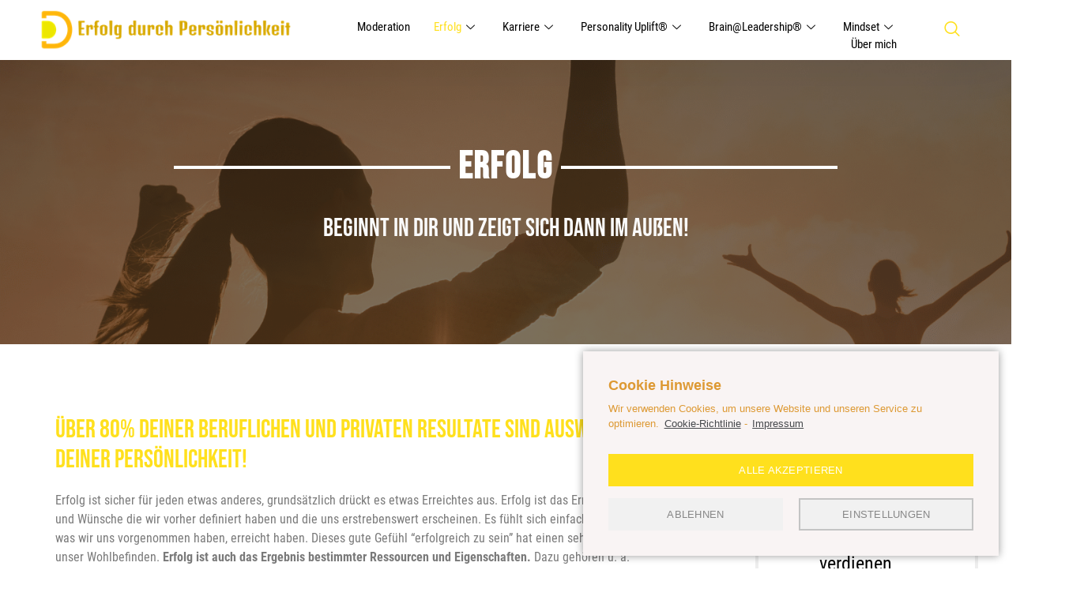

--- FILE ---
content_type: text/html; charset=UTF-8
request_url: https://xn--erfolgdurchpersnlichkeit-zoc.de/erfolg/
body_size: 21439
content:
<!DOCTYPE html>
<html lang="de">
<head>
	<meta charset="UTF-8">
	<meta name="viewport" content="width=device-width, initial-scale=1.0"/>
		<meta name='robots' content='index, follow, max-image-preview:large, max-snippet:-1, max-video-preview:-1' />

	<!-- This site is optimized with the Yoast SEO plugin v18.0 - https://yoast.com/wordpress/plugins/seo/ -->
	<title>Erfolg - Erfolgsgeheimnis</title>
	<meta name="description" content="Erfolg ist sicher für jeden etwas anderes, grundsätzlich drückt es etwas Erreichtes aus. Erfolg ist das Erreichen unserer Ziele und Wünsche die wir vorher definiert haben und die uns erstrebenswert erscheinen. Es fühlt sich einfach gut an, wenn wir das, was wir uns vorgenommen haben, erreicht haben. Dieses gute Gefühl “erfolgreich zu sein” hat einen sehr positiven Einfluss auf unser Wohlbefinden." />
	<link rel="canonical" href="https://xn--erfolgdurchpersnlichkeit-zoc.de/erfolg/" />
	<meta property="og:locale" content="de_DE" />
	<meta property="og:type" content="article" />
	<meta property="og:title" content="Erfolg - Erfolgsgeheimnis" />
	<meta property="og:description" content="Erfolg ist sicher für jeden etwas anderes, grundsätzlich drückt es etwas Erreichtes aus. Erfolg ist das Erreichen unserer Ziele und Wünsche die wir vorher definiert haben und die uns erstrebenswert erscheinen. Es fühlt sich einfach gut an, wenn wir das, was wir uns vorgenommen haben, erreicht haben. Dieses gute Gefühl “erfolgreich zu sein” hat einen sehr positiven Einfluss auf unser Wohlbefinden." />
	<meta property="og:url" content="https://xn--erfolgdurchpersnlichkeit-zoc.de/erfolg/" />
	<meta property="og:site_name" content="Erfolgsgeheimnis" />
	<meta property="article:modified_time" content="2025-02-12T20:10:53+00:00" />
	<meta property="og:image" content="https://xn--erfolgdurchpersnlichkeit-zoc.de/wp-content/uploads/sites/6026/2022/03/bk2-erfolg-positionierung.jpg" />
	<meta name="twitter:card" content="summary_large_image" />
	<meta name="twitter:label1" content="Geschätzte Lesezeit" />
	<meta name="twitter:data1" content="4 Minuten" />
	<script type="application/ld+json" class="yoast-schema-graph">{"@context":"https://schema.org","@graph":[{"@type":"WebSite","@id":"https://xn--erfolgdurchpersnlichkeit-zoc.de/#website","url":"https://xn--erfolgdurchpersnlichkeit-zoc.de/","name":"Erfolgsgeheimnis","description":"","potentialAction":[{"@type":"SearchAction","target":{"@type":"EntryPoint","urlTemplate":"https://xn--erfolgdurchpersnlichkeit-zoc.de/?s={search_term_string}"},"query-input":"required name=search_term_string"}],"inLanguage":"de"},{"@type":"ImageObject","@id":"https://xn--erfolgdurchpersnlichkeit-zoc.de/erfolg/#primaryimage","inLanguage":"de","url":"https://xn--erfolgdurchpersnlichkeit-zoc.de/wp-content/uploads/sites/6026/2022/03/bk2-erfolg-positionierung.jpg","contentUrl":"https://xn--erfolgdurchpersnlichkeit-zoc.de/wp-content/uploads/sites/6026/2022/03/bk2-erfolg-positionierung.jpg","width":900,"height":500},{"@type":"WebPage","@id":"https://xn--erfolgdurchpersnlichkeit-zoc.de/erfolg/#webpage","url":"https://xn--erfolgdurchpersnlichkeit-zoc.de/erfolg/","name":"Erfolg - Erfolgsgeheimnis","isPartOf":{"@id":"https://xn--erfolgdurchpersnlichkeit-zoc.de/#website"},"primaryImageOfPage":{"@id":"https://xn--erfolgdurchpersnlichkeit-zoc.de/erfolg/#primaryimage"},"datePublished":"2022-01-27T08:12:00+00:00","dateModified":"2025-02-12T20:10:53+00:00","description":"Erfolg ist sicher für jeden etwas anderes, grundsätzlich drückt es etwas Erreichtes aus. Erfolg ist das Erreichen unserer Ziele und Wünsche die wir vorher definiert haben und die uns erstrebenswert erscheinen. Es fühlt sich einfach gut an, wenn wir das, was wir uns vorgenommen haben, erreicht haben. Dieses gute Gefühl “erfolgreich zu sein” hat einen sehr positiven Einfluss auf unser Wohlbefinden.","breadcrumb":{"@id":"https://xn--erfolgdurchpersnlichkeit-zoc.de/erfolg/#breadcrumb"},"inLanguage":"de","potentialAction":[{"@type":"ReadAction","target":["https://xn--erfolgdurchpersnlichkeit-zoc.de/erfolg/"]}]},{"@type":"BreadcrumbList","@id":"https://xn--erfolgdurchpersnlichkeit-zoc.de/erfolg/#breadcrumb","itemListElement":[{"@type":"ListItem","position":1,"name":"Startseite","item":"https://xn--erfolgdurchpersnlichkeit-zoc.de/"},{"@type":"ListItem","position":2,"name":"Erfolg"}]}]}</script>
	<!-- / Yoast SEO plugin. -->


<link rel='dns-prefetch' href='//use.fontawesome.com' />
<link rel="alternate" type="application/rss+xml" title="Erfolgsgeheimnis &raquo; Feed" href="https://xn--erfolgdurchpersnlichkeit-zoc.de/feed/" />
<link rel="alternate" type="application/rss+xml" title="Erfolgsgeheimnis &raquo; Kommentar-Feed" href="https://xn--erfolgdurchpersnlichkeit-zoc.de/comments/feed/" />
<script type="text/javascript">
/* <![CDATA[ */
window._wpemojiSettings = {"baseUrl":"https:\/\/s.w.org\/images\/core\/emoji\/14.0.0\/72x72\/","ext":".png","svgUrl":"https:\/\/s.w.org\/images\/core\/emoji\/14.0.0\/svg\/","svgExt":".svg","source":{"concatemoji":"https:\/\/xn--erfolgdurchpersnlichkeit-zoc.de\/wp-includes\/js\/wp-emoji-release.min.js?ver=6.4.7"}};
/*! This file is auto-generated */
!function(i,n){var o,s,e;function c(e){try{var t={supportTests:e,timestamp:(new Date).valueOf()};sessionStorage.setItem(o,JSON.stringify(t))}catch(e){}}function p(e,t,n){e.clearRect(0,0,e.canvas.width,e.canvas.height),e.fillText(t,0,0);var t=new Uint32Array(e.getImageData(0,0,e.canvas.width,e.canvas.height).data),r=(e.clearRect(0,0,e.canvas.width,e.canvas.height),e.fillText(n,0,0),new Uint32Array(e.getImageData(0,0,e.canvas.width,e.canvas.height).data));return t.every(function(e,t){return e===r[t]})}function u(e,t,n){switch(t){case"flag":return n(e,"\ud83c\udff3\ufe0f\u200d\u26a7\ufe0f","\ud83c\udff3\ufe0f\u200b\u26a7\ufe0f")?!1:!n(e,"\ud83c\uddfa\ud83c\uddf3","\ud83c\uddfa\u200b\ud83c\uddf3")&&!n(e,"\ud83c\udff4\udb40\udc67\udb40\udc62\udb40\udc65\udb40\udc6e\udb40\udc67\udb40\udc7f","\ud83c\udff4\u200b\udb40\udc67\u200b\udb40\udc62\u200b\udb40\udc65\u200b\udb40\udc6e\u200b\udb40\udc67\u200b\udb40\udc7f");case"emoji":return!n(e,"\ud83e\udef1\ud83c\udffb\u200d\ud83e\udef2\ud83c\udfff","\ud83e\udef1\ud83c\udffb\u200b\ud83e\udef2\ud83c\udfff")}return!1}function f(e,t,n){var r="undefined"!=typeof WorkerGlobalScope&&self instanceof WorkerGlobalScope?new OffscreenCanvas(300,150):i.createElement("canvas"),a=r.getContext("2d",{willReadFrequently:!0}),o=(a.textBaseline="top",a.font="600 32px Arial",{});return e.forEach(function(e){o[e]=t(a,e,n)}),o}function t(e){var t=i.createElement("script");t.src=e,t.defer=!0,i.head.appendChild(t)}"undefined"!=typeof Promise&&(o="wpEmojiSettingsSupports",s=["flag","emoji"],n.supports={everything:!0,everythingExceptFlag:!0},e=new Promise(function(e){i.addEventListener("DOMContentLoaded",e,{once:!0})}),new Promise(function(t){var n=function(){try{var e=JSON.parse(sessionStorage.getItem(o));if("object"==typeof e&&"number"==typeof e.timestamp&&(new Date).valueOf()<e.timestamp+604800&&"object"==typeof e.supportTests)return e.supportTests}catch(e){}return null}();if(!n){if("undefined"!=typeof Worker&&"undefined"!=typeof OffscreenCanvas&&"undefined"!=typeof URL&&URL.createObjectURL&&"undefined"!=typeof Blob)try{var e="postMessage("+f.toString()+"("+[JSON.stringify(s),u.toString(),p.toString()].join(",")+"));",r=new Blob([e],{type:"text/javascript"}),a=new Worker(URL.createObjectURL(r),{name:"wpTestEmojiSupports"});return void(a.onmessage=function(e){c(n=e.data),a.terminate(),t(n)})}catch(e){}c(n=f(s,u,p))}t(n)}).then(function(e){for(var t in e)n.supports[t]=e[t],n.supports.everything=n.supports.everything&&n.supports[t],"flag"!==t&&(n.supports.everythingExceptFlag=n.supports.everythingExceptFlag&&n.supports[t]);n.supports.everythingExceptFlag=n.supports.everythingExceptFlag&&!n.supports.flag,n.DOMReady=!1,n.readyCallback=function(){n.DOMReady=!0}}).then(function(){return e}).then(function(){var e;n.supports.everything||(n.readyCallback(),(e=n.source||{}).concatemoji?t(e.concatemoji):e.wpemoji&&e.twemoji&&(t(e.twemoji),t(e.wpemoji)))}))}((window,document),window._wpemojiSettings);
/* ]]> */
</script>
<link rel='stylesheet' id='formidable-css' href='https://xn--erfolgdurchpersnlichkeit-zoc.de/wp-admin/admin-ajax.php?action=frmpro_css&#038;ver=4291307' type='text/css' media='all' />
<link rel='stylesheet' id='elementor-frontend-css' href='https://xn--erfolgdurchpersnlichkeit-zoc.de/wp-content/plugins/elementor/assets/css/frontend-lite.min.css?ver=3.17.3' type='text/css' media='all' />
<link rel='stylesheet' id='elementor-post-508-css' href='https://xn--erfolgdurchpersnlichkeit-zoc.de/wp-content/uploads/sites/6026/elementor/css/post-508.css?ver=1708393797' type='text/css' media='all' />
<link rel='stylesheet' id='elementor-post-1063-css' href='https://xn--erfolgdurchpersnlichkeit-zoc.de/wp-content/uploads/sites/6026/elementor/css/post-1063.css?ver=1708393798' type='text/css' media='all' />
<style id='wp-emoji-styles-inline-css' type='text/css'>

	img.wp-smiley, img.emoji {
		display: inline !important;
		border: none !important;
		box-shadow: none !important;
		height: 1em !important;
		width: 1em !important;
		margin: 0 0.07em !important;
		vertical-align: -0.1em !important;
		background: none !important;
		padding: 0 !important;
	}
</style>
<link rel='stylesheet' id='wp-block-library-css' href='https://xn--erfolgdurchpersnlichkeit-zoc.de/wp-includes/css/dist/block-library/style.min.css?ver=6.4.7' type='text/css' media='all' />
<style id='classic-theme-styles-inline-css' type='text/css'>
/*! This file is auto-generated */
.wp-block-button__link{color:#fff;background-color:#32373c;border-radius:9999px;box-shadow:none;text-decoration:none;padding:calc(.667em + 2px) calc(1.333em + 2px);font-size:1.125em}.wp-block-file__button{background:#32373c;color:#fff;text-decoration:none}
</style>
<style id='global-styles-inline-css' type='text/css'>
body{--wp--preset--color--black: #000000;--wp--preset--color--cyan-bluish-gray: #abb8c3;--wp--preset--color--white: #ffffff;--wp--preset--color--pale-pink: #f78da7;--wp--preset--color--vivid-red: #cf2e2e;--wp--preset--color--luminous-vivid-orange: #ff6900;--wp--preset--color--luminous-vivid-amber: #fcb900;--wp--preset--color--light-green-cyan: #7bdcb5;--wp--preset--color--vivid-green-cyan: #00d084;--wp--preset--color--pale-cyan-blue: #8ed1fc;--wp--preset--color--vivid-cyan-blue: #0693e3;--wp--preset--color--vivid-purple: #9b51e0;--wp--preset--gradient--vivid-cyan-blue-to-vivid-purple: linear-gradient(135deg,rgba(6,147,227,1) 0%,rgb(155,81,224) 100%);--wp--preset--gradient--light-green-cyan-to-vivid-green-cyan: linear-gradient(135deg,rgb(122,220,180) 0%,rgb(0,208,130) 100%);--wp--preset--gradient--luminous-vivid-amber-to-luminous-vivid-orange: linear-gradient(135deg,rgba(252,185,0,1) 0%,rgba(255,105,0,1) 100%);--wp--preset--gradient--luminous-vivid-orange-to-vivid-red: linear-gradient(135deg,rgba(255,105,0,1) 0%,rgb(207,46,46) 100%);--wp--preset--gradient--very-light-gray-to-cyan-bluish-gray: linear-gradient(135deg,rgb(238,238,238) 0%,rgb(169,184,195) 100%);--wp--preset--gradient--cool-to-warm-spectrum: linear-gradient(135deg,rgb(74,234,220) 0%,rgb(151,120,209) 20%,rgb(207,42,186) 40%,rgb(238,44,130) 60%,rgb(251,105,98) 80%,rgb(254,248,76) 100%);--wp--preset--gradient--blush-light-purple: linear-gradient(135deg,rgb(255,206,236) 0%,rgb(152,150,240) 100%);--wp--preset--gradient--blush-bordeaux: linear-gradient(135deg,rgb(254,205,165) 0%,rgb(254,45,45) 50%,rgb(107,0,62) 100%);--wp--preset--gradient--luminous-dusk: linear-gradient(135deg,rgb(255,203,112) 0%,rgb(199,81,192) 50%,rgb(65,88,208) 100%);--wp--preset--gradient--pale-ocean: linear-gradient(135deg,rgb(255,245,203) 0%,rgb(182,227,212) 50%,rgb(51,167,181) 100%);--wp--preset--gradient--electric-grass: linear-gradient(135deg,rgb(202,248,128) 0%,rgb(113,206,126) 100%);--wp--preset--gradient--midnight: linear-gradient(135deg,rgb(2,3,129) 0%,rgb(40,116,252) 100%);--wp--preset--font-size--small: 13px;--wp--preset--font-size--medium: 20px;--wp--preset--font-size--large: 36px;--wp--preset--font-size--x-large: 42px;--wp--preset--spacing--20: 0.44rem;--wp--preset--spacing--30: 0.67rem;--wp--preset--spacing--40: 1rem;--wp--preset--spacing--50: 1.5rem;--wp--preset--spacing--60: 2.25rem;--wp--preset--spacing--70: 3.38rem;--wp--preset--spacing--80: 5.06rem;--wp--preset--shadow--natural: 6px 6px 9px rgba(0, 0, 0, 0.2);--wp--preset--shadow--deep: 12px 12px 50px rgba(0, 0, 0, 0.4);--wp--preset--shadow--sharp: 6px 6px 0px rgba(0, 0, 0, 0.2);--wp--preset--shadow--outlined: 6px 6px 0px -3px rgba(255, 255, 255, 1), 6px 6px rgba(0, 0, 0, 1);--wp--preset--shadow--crisp: 6px 6px 0px rgba(0, 0, 0, 1);}:where(.is-layout-flex){gap: 0.5em;}:where(.is-layout-grid){gap: 0.5em;}body .is-layout-flow > .alignleft{float: left;margin-inline-start: 0;margin-inline-end: 2em;}body .is-layout-flow > .alignright{float: right;margin-inline-start: 2em;margin-inline-end: 0;}body .is-layout-flow > .aligncenter{margin-left: auto !important;margin-right: auto !important;}body .is-layout-constrained > .alignleft{float: left;margin-inline-start: 0;margin-inline-end: 2em;}body .is-layout-constrained > .alignright{float: right;margin-inline-start: 2em;margin-inline-end: 0;}body .is-layout-constrained > .aligncenter{margin-left: auto !important;margin-right: auto !important;}body .is-layout-constrained > :where(:not(.alignleft):not(.alignright):not(.alignfull)){max-width: var(--wp--style--global--content-size);margin-left: auto !important;margin-right: auto !important;}body .is-layout-constrained > .alignwide{max-width: var(--wp--style--global--wide-size);}body .is-layout-flex{display: flex;}body .is-layout-flex{flex-wrap: wrap;align-items: center;}body .is-layout-flex > *{margin: 0;}body .is-layout-grid{display: grid;}body .is-layout-grid > *{margin: 0;}:where(.wp-block-columns.is-layout-flex){gap: 2em;}:where(.wp-block-columns.is-layout-grid){gap: 2em;}:where(.wp-block-post-template.is-layout-flex){gap: 1.25em;}:where(.wp-block-post-template.is-layout-grid){gap: 1.25em;}.has-black-color{color: var(--wp--preset--color--black) !important;}.has-cyan-bluish-gray-color{color: var(--wp--preset--color--cyan-bluish-gray) !important;}.has-white-color{color: var(--wp--preset--color--white) !important;}.has-pale-pink-color{color: var(--wp--preset--color--pale-pink) !important;}.has-vivid-red-color{color: var(--wp--preset--color--vivid-red) !important;}.has-luminous-vivid-orange-color{color: var(--wp--preset--color--luminous-vivid-orange) !important;}.has-luminous-vivid-amber-color{color: var(--wp--preset--color--luminous-vivid-amber) !important;}.has-light-green-cyan-color{color: var(--wp--preset--color--light-green-cyan) !important;}.has-vivid-green-cyan-color{color: var(--wp--preset--color--vivid-green-cyan) !important;}.has-pale-cyan-blue-color{color: var(--wp--preset--color--pale-cyan-blue) !important;}.has-vivid-cyan-blue-color{color: var(--wp--preset--color--vivid-cyan-blue) !important;}.has-vivid-purple-color{color: var(--wp--preset--color--vivid-purple) !important;}.has-black-background-color{background-color: var(--wp--preset--color--black) !important;}.has-cyan-bluish-gray-background-color{background-color: var(--wp--preset--color--cyan-bluish-gray) !important;}.has-white-background-color{background-color: var(--wp--preset--color--white) !important;}.has-pale-pink-background-color{background-color: var(--wp--preset--color--pale-pink) !important;}.has-vivid-red-background-color{background-color: var(--wp--preset--color--vivid-red) !important;}.has-luminous-vivid-orange-background-color{background-color: var(--wp--preset--color--luminous-vivid-orange) !important;}.has-luminous-vivid-amber-background-color{background-color: var(--wp--preset--color--luminous-vivid-amber) !important;}.has-light-green-cyan-background-color{background-color: var(--wp--preset--color--light-green-cyan) !important;}.has-vivid-green-cyan-background-color{background-color: var(--wp--preset--color--vivid-green-cyan) !important;}.has-pale-cyan-blue-background-color{background-color: var(--wp--preset--color--pale-cyan-blue) !important;}.has-vivid-cyan-blue-background-color{background-color: var(--wp--preset--color--vivid-cyan-blue) !important;}.has-vivid-purple-background-color{background-color: var(--wp--preset--color--vivid-purple) !important;}.has-black-border-color{border-color: var(--wp--preset--color--black) !important;}.has-cyan-bluish-gray-border-color{border-color: var(--wp--preset--color--cyan-bluish-gray) !important;}.has-white-border-color{border-color: var(--wp--preset--color--white) !important;}.has-pale-pink-border-color{border-color: var(--wp--preset--color--pale-pink) !important;}.has-vivid-red-border-color{border-color: var(--wp--preset--color--vivid-red) !important;}.has-luminous-vivid-orange-border-color{border-color: var(--wp--preset--color--luminous-vivid-orange) !important;}.has-luminous-vivid-amber-border-color{border-color: var(--wp--preset--color--luminous-vivid-amber) !important;}.has-light-green-cyan-border-color{border-color: var(--wp--preset--color--light-green-cyan) !important;}.has-vivid-green-cyan-border-color{border-color: var(--wp--preset--color--vivid-green-cyan) !important;}.has-pale-cyan-blue-border-color{border-color: var(--wp--preset--color--pale-cyan-blue) !important;}.has-vivid-cyan-blue-border-color{border-color: var(--wp--preset--color--vivid-cyan-blue) !important;}.has-vivid-purple-border-color{border-color: var(--wp--preset--color--vivid-purple) !important;}.has-vivid-cyan-blue-to-vivid-purple-gradient-background{background: var(--wp--preset--gradient--vivid-cyan-blue-to-vivid-purple) !important;}.has-light-green-cyan-to-vivid-green-cyan-gradient-background{background: var(--wp--preset--gradient--light-green-cyan-to-vivid-green-cyan) !important;}.has-luminous-vivid-amber-to-luminous-vivid-orange-gradient-background{background: var(--wp--preset--gradient--luminous-vivid-amber-to-luminous-vivid-orange) !important;}.has-luminous-vivid-orange-to-vivid-red-gradient-background{background: var(--wp--preset--gradient--luminous-vivid-orange-to-vivid-red) !important;}.has-very-light-gray-to-cyan-bluish-gray-gradient-background{background: var(--wp--preset--gradient--very-light-gray-to-cyan-bluish-gray) !important;}.has-cool-to-warm-spectrum-gradient-background{background: var(--wp--preset--gradient--cool-to-warm-spectrum) !important;}.has-blush-light-purple-gradient-background{background: var(--wp--preset--gradient--blush-light-purple) !important;}.has-blush-bordeaux-gradient-background{background: var(--wp--preset--gradient--blush-bordeaux) !important;}.has-luminous-dusk-gradient-background{background: var(--wp--preset--gradient--luminous-dusk) !important;}.has-pale-ocean-gradient-background{background: var(--wp--preset--gradient--pale-ocean) !important;}.has-electric-grass-gradient-background{background: var(--wp--preset--gradient--electric-grass) !important;}.has-midnight-gradient-background{background: var(--wp--preset--gradient--midnight) !important;}.has-small-font-size{font-size: var(--wp--preset--font-size--small) !important;}.has-medium-font-size{font-size: var(--wp--preset--font-size--medium) !important;}.has-large-font-size{font-size: var(--wp--preset--font-size--large) !important;}.has-x-large-font-size{font-size: var(--wp--preset--font-size--x-large) !important;}
.wp-block-navigation a:where(:not(.wp-element-button)){color: inherit;}
:where(.wp-block-post-template.is-layout-flex){gap: 1.25em;}:where(.wp-block-post-template.is-layout-grid){gap: 1.25em;}
:where(.wp-block-columns.is-layout-flex){gap: 2em;}:where(.wp-block-columns.is-layout-grid){gap: 2em;}
.wp-block-pullquote{font-size: 1.5em;line-height: 1.6;}
</style>
<link rel='stylesheet' id='load-fa-css' href='https://use.fontawesome.com/releases/v5.5.0/css/all.css?ver=6.4.7' type='text/css' media='all' />
<link rel='stylesheet' id='slickcss-css' href='https://xn--erfolgdurchpersnlichkeit-zoc.de/wp-content/plugins/business-komplett-plugin//assets/slick/slick.css?ver=all' type='text/css' media='all' />
<link rel='stylesheet' id='slickcsstheme-css' href='https://xn--erfolgdurchpersnlichkeit-zoc.de/wp-content/plugins/business-komplett-plugin//assets/slick/slick-theme.css?ver=all' type='text/css' media='all' />
<link rel='stylesheet' id='yasrcss-css' href='https://xn--erfolgdurchpersnlichkeit-zoc.de/wp-content/plugins/yet-another-stars-rating/includes/css/yasr.css?ver=2.7.1' type='text/css' media='all' />
<style id='yasrcss-inline-css' type='text/css'>

        .yasr-star-rating {
            background-image: url("https://xn--erfolgdurchpersnlichkeit-zoc.de/wp-content/plugins/yet-another-stars-rating/includes/img/star_0.svg");
        }
        .yasr-star-rating .yasr-star-value {
            background: url("https://xn--erfolgdurchpersnlichkeit-zoc.de/wp-content/plugins/yet-another-stars-rating/includes/img/star_1.svg") ;
        }
    
</style>
<link rel='stylesheet' id='dashicons-css' href='https://xn--erfolgdurchpersnlichkeit-zoc.de/wp-includes/css/dashicons.min.css?ver=6.4.7' type='text/css' media='all' />
<link rel='stylesheet' id='elementor-customizer-css' href='https://xn--erfolgdurchpersnlichkeit-zoc.de/wp-content/plugins/global-plugin-elementor-customizer/css/elementor-customizer.css?ver=1.0' type='text/css' media='all' />
<link rel='stylesheet' id='hello-elementor-css' href='https://xn--erfolgdurchpersnlichkeit-zoc.de/wp-content/themes/hello-elementor/style.min.css?ver=2.5.0' type='text/css' media='all' />
<link rel='stylesheet' id='hello-elementor-theme-style-css' href='https://xn--erfolgdurchpersnlichkeit-zoc.de/wp-content/themes/hello-elementor/theme.min.css?ver=2.5.0' type='text/css' media='all' />
<link rel='stylesheet' id='elementor-post-5-css' href='https://xn--erfolgdurchpersnlichkeit-zoc.de/wp-content/uploads/sites/6026/elementor/css/post-5.css?ver=1708393798' type='text/css' media='all' />
<link rel='stylesheet' id='elementor-icons-ekiticons-css' href='https://xn--erfolgdurchpersnlichkeit-zoc.de/wp-content/plugins/elementskit-lite/modules/elementskit-icon-pack/assets/css/ekiticons.css?ver=2.9.2' type='text/css' media='all' />
<link rel='stylesheet' id='newsletter-css' href='https://xn--erfolgdurchpersnlichkeit-zoc.de/wp-content/plugins/newsletter/style.css?ver=7.3.6' type='text/css' media='all' />
<link rel='stylesheet' id='elementor-icons-css' href='https://xn--erfolgdurchpersnlichkeit-zoc.de/wp-content/plugins/elementor/assets/lib/eicons/css/elementor-icons.min.css?ver=5.23.0' type='text/css' media='all' />
<link rel='stylesheet' id='swiper-css' href='https://xn--erfolgdurchpersnlichkeit-zoc.de/wp-content/plugins/elementor/assets/lib/swiper/css/swiper.min.css?ver=5.3.6' type='text/css' media='all' />
<link rel='stylesheet' id='elementor-post-307-css' href='https://xn--erfolgdurchpersnlichkeit-zoc.de/wp-content/uploads/sites/6026/elementor/css/post-307.css?ver=1739404537' type='text/css' media='all' />
<link rel='stylesheet' id='yasrcsslightscheme-css' href='https://xn--erfolgdurchpersnlichkeit-zoc.de/wp-content/plugins/yet-another-stars-rating/includes/css/yasr-table-light.css?ver=2.7.1' type='text/css' media='all' />
<link rel='stylesheet' id='hello-elementor-child-style-css' href='https://xn--erfolgdurchpersnlichkeit-zoc.de/wp-content/themes/hello-theme-child-master/style.css?ver=1.0.0' type='text/css' media='all' />
<link rel='stylesheet' id='ekit-widget-styles-css' href='https://xn--erfolgdurchpersnlichkeit-zoc.de/wp-content/plugins/elementskit-lite/widgets/init/assets/css/widget-styles.css?ver=2.9.2' type='text/css' media='all' />
<link rel='stylesheet' id='ekit-responsive-css' href='https://xn--erfolgdurchpersnlichkeit-zoc.de/wp-content/plugins/elementskit-lite/widgets/init/assets/css/responsive.css?ver=2.9.2' type='text/css' media='all' />
<link rel='stylesheet' id='cmplz-cookie-css' href='https://xn--erfolgdurchpersnlichkeit-zoc.de/wp-content/mu-plugins/complianz-gdpr/assets/css/cookieconsent.min.css?ver=5.3.0.1' type='text/css' media='all' />
<link rel='stylesheet' id='google-fonts-1-css' href='https://xn--erfolgdurchpersnlichkeit-zoc.de/wp-content/uploads/sites/6026/localfont/google-fonts-426/google-fonts-426.css?ver=1666877704' type='text/css' media='all' />
<link rel='stylesheet' id='elementor-icons-shared-0-css' href='https://xn--erfolgdurchpersnlichkeit-zoc.de/wp-content/plugins/elementor/assets/lib/font-awesome/css/fontawesome.min.css?ver=5.15.3' type='text/css' media='all' />
<link rel='stylesheet' id='elementor-icons-fa-brands-css' href='https://xn--erfolgdurchpersnlichkeit-zoc.de/wp-content/plugins/elementor/assets/lib/font-awesome/css/brands.min.css?ver=5.15.3' type='text/css' media='all' />
<link rel='stylesheet' id='elementor-icons-fa-regular-css' href='https://xn--erfolgdurchpersnlichkeit-zoc.de/wp-content/plugins/elementor/assets/lib/font-awesome/css/regular.min.css?ver=5.15.3' type='text/css' media='all' />
<link rel='stylesheet' id='elementor-icons-fa-solid-css' href='https://xn--erfolgdurchpersnlichkeit-zoc.de/wp-content/plugins/elementor/assets/lib/font-awesome/css/solid.min.css?ver=5.15.3' type='text/css' media='all' />
<script type="text/javascript" src="https://xn--erfolgdurchpersnlichkeit-zoc.de/wp-includes/js/jquery/jquery.min.js?ver=3.7.1" id="jquery-core-js"></script>
<script type="text/javascript" src="https://xn--erfolgdurchpersnlichkeit-zoc.de/wp-includes/js/jquery/jquery-migrate.min.js?ver=3.4.1" id="jquery-migrate-js"></script>
<script type="text/javascript" src="https://xn--erfolgdurchpersnlichkeit-zoc.de/wp-content/plugins/business-komplett-plugin//assets/amazon-widgets.js?ver=1.0" id="amazon-widgets-js"></script>
<script type="text/javascript" src="https://xn--erfolgdurchpersnlichkeit-zoc.de/wp-content/themes/hello-theme-child-master/main.js?ver=1.0.0" id="hello-elementor-child-script-js"></script>
<link rel="https://api.w.org/" href="https://xn--erfolgdurchpersnlichkeit-zoc.de/wp-json/" /><link rel="alternate" type="application/json" href="https://xn--erfolgdurchpersnlichkeit-zoc.de/wp-json/wp/v2/pages/307" /><link rel="EditURI" type="application/rsd+xml" title="RSD" href="https://xn--erfolgdurchpersnlichkeit-zoc.de/xmlrpc.php?rsd" />
<meta name="generator" content="WordPress 6.4.7" />
<link rel='shortlink' href='https://xn--erfolgdurchpersnlichkeit-zoc.de/?p=307' />
<link rel="alternate" type="application/json+oembed" href="https://xn--erfolgdurchpersnlichkeit-zoc.de/wp-json/oembed/1.0/embed?url=https%3A%2F%2Fxn--erfolgdurchpersnlichkeit-zoc.de%2Ferfolg%2F" />
<link rel="alternate" type="text/xml+oembed" href="https://xn--erfolgdurchpersnlichkeit-zoc.de/wp-json/oembed/1.0/embed?url=https%3A%2F%2Fxn--erfolgdurchpersnlichkeit-zoc.de%2Ferfolg%2F&#038;format=xml" />
<!-- Global site tag (gtag.js) - Google Analytics -->
<script type="text/plain" class="cmplz-script" async src="https://www.googletagmanager.com/gtag/js?id=G-G7EP3MMLSK"></script>
<script>
  window.dataLayer = window.dataLayer || [];
  function gtag(){dataLayer.push(arguments);}
  gtag('js', new Date());

  gtag('config', 'G-G7EP3MMLSK');
</script><meta name="generator" content="Elementor 3.17.3; features: e_dom_optimization, e_optimized_assets_loading, e_optimized_css_loading, additional_custom_breakpoints; settings: css_print_method-external, google_font-enabled, font_display-auto">
<link rel="icon" href="https://xn--erfolgdurchpersnlichkeit-zoc.de/wp-content/uploads/sites/6026/2022/03/erfolg.svg" sizes="32x32" />
<link rel="icon" href="https://xn--erfolgdurchpersnlichkeit-zoc.de/wp-content/uploads/sites/6026/2022/03/erfolg.svg" sizes="192x192" />
<link rel="apple-touch-icon" href="https://xn--erfolgdurchpersnlichkeit-zoc.de/wp-content/uploads/sites/6026/2022/03/erfolg.svg" />
<meta name="msapplication-TileImage" content="https://xn--erfolgdurchpersnlichkeit-zoc.de/wp-content/uploads/sites/6026/2022/03/erfolg.svg" />
</head>
<body data-cmplz=1 class="page-template page-template-elementor_header_footer page page-id-307 wp-custom-logo elementor-default elementor-template-full-width elementor-kit-5 elementor-page elementor-page-307">
<div class="ekit-template-content-markup ekit-template-content-header ekit-template-content-theme-support">
		<div data-elementor-type="wp-post" data-elementor-id="508" class="elementor elementor-508">
									<section class="elementor-section elementor-top-section elementor-element elementor-element-bcf6204 elementor-section-boxed elementor-section-height-default elementor-section-height-default" data-id="bcf6204" data-element_type="section" data-settings="{&quot;background_background&quot;:&quot;classic&quot;}">
						<div class="elementor-container elementor-column-gap-default">
					<div class="elementor-column elementor-col-33 elementor-top-column elementor-element elementor-element-c0372fd" data-id="c0372fd" data-element_type="column">
			<div class="elementor-widget-wrap elementor-element-populated">
								<div class="elementor-element elementor-element-c138f79 elementor-widget elementor-widget-bk-site-logo" data-id="c138f79" data-element_type="widget" data-widget_type="bk-site-logo.default">
				<div class="elementor-widget-container">
			                                <a href="https://xn--erfolgdurchpersnlichkeit-zoc.de">
            <img src="https://xn--erfolgdurchpersnlichkeit-zoc.de/wp-content/uploads/sites/6026/logos/logo-9680747.png" title="logo-9680747.png" alt="Erfolg durch Persönlichkeit" loading="lazy" />                </a>
                                    		</div>
				</div>
					</div>
		</div>
				<div class="elementor-column elementor-col-33 elementor-top-column elementor-element elementor-element-3ca94e8" data-id="3ca94e8" data-element_type="column">
			<div class="elementor-widget-wrap elementor-element-populated">
								<div class="elementor-element elementor-element-6a05ae2 elementor-widget elementor-widget-ekit-nav-menu" data-id="6a05ae2" data-element_type="widget" data-widget_type="ekit-nav-menu.default">
				<div class="elementor-widget-container">
			<div class="ekit-wid-con ekit_menu_responsive_tablet" data-hamburger-icon="icon icon-burger-menu" data-hamburger-icon-type="icon" data-responsive-breakpoint="1024">            <button class="elementskit-menu-hamburger elementskit-menu-toggler"  type="button" aria-label="hamburger-icon">
                <i aria-hidden="true" class="ekit-menu-icon icon icon-burger-menu"></i>            </button>
            <div id="ekit-megamenu-main-menu" class="elementskit-menu-container elementskit-menu-offcanvas-elements elementskit-navbar-nav-default elementskit_line_arrow ekit-nav-menu-one-page- ekit-nav-dropdown-hover"><ul id="menu-main-menu" class="elementskit-navbar-nav elementskit-menu-po-right submenu-click-on-icon"><li id="menu-item-4496" class="menu-item menu-item-type-post_type menu-item-object-post menu-item-4496 nav-item elementskit-mobile-builder-content" data-vertical-menu=750px><a href="https://xn--erfolgdurchpersnlichkeit-zoc.de/blog/erfolg/erfolgsgeschichten/" class="ekit-menu-nav-link">Moderation</a></li>
<li id="menu-item-5943" class="menu-item menu-item-type-post_type menu-item-object-page current-menu-item page_item page-item-307 current_page_item menu-item-has-children menu-item-5943 nav-item elementskit-dropdown-has relative_position elementskit-dropdown-menu-default_width elementskit-mobile-builder-content active" data-vertical-menu=750px><a href="https://xn--erfolgdurchpersnlichkeit-zoc.de/erfolg/" class="ekit-menu-nav-link ekit-menu-dropdown-toggle active">Erfolg<i class="icon icon-down-arrow1 elementskit-submenu-indicator"></i></a>
<ul class="elementskit-dropdown elementskit-submenu-panel">
	<li id="menu-item-4493" class="menu-item menu-item-type-post_type menu-item-object-post menu-item-4493 nav-item elementskit-mobile-builder-content" data-vertical-menu=750px><a href="https://xn--erfolgdurchpersnlichkeit-zoc.de/blog/erfolg/positionierung-leicht-gemacht/" class=" dropdown-item">Positionierung leicht gemacht</a>	<li id="menu-item-4494" class="menu-item menu-item-type-post_type menu-item-object-post menu-item-4494 nav-item elementskit-mobile-builder-content" data-vertical-menu=750px><a href="https://xn--erfolgdurchpersnlichkeit-zoc.de/blog/erfolg/dein-erfolgsjahr/" class=" dropdown-item">Dein Erfolgsjahr</a></ul>
</li>
<li id="menu-item-5944" class="menu-item menu-item-type-post_type menu-item-object-page menu-item-has-children menu-item-5944 nav-item elementskit-dropdown-has relative_position elementskit-dropdown-menu-default_width elementskit-mobile-builder-content" data-vertical-menu=750px><a href="https://xn--erfolgdurchpersnlichkeit-zoc.de/karriere-gestalten/" class="ekit-menu-nav-link ekit-menu-dropdown-toggle">Karriere<i class="icon icon-down-arrow1 elementskit-submenu-indicator"></i></a>
<ul class="elementskit-dropdown elementskit-submenu-panel">
	<li id="menu-item-4492" class="menu-item menu-item-type-post_type menu-item-object-post menu-item-4492 nav-item elementskit-mobile-builder-content" data-vertical-menu=750px><a href="https://xn--erfolgdurchpersnlichkeit-zoc.de/blog/ziele-setzen/die-bedeutung-von-zielen/" class=" dropdown-item">Die Bedeutung von Zielen</a>	<li id="menu-item-7169" class="menu-item menu-item-type-post_type menu-item-object-post menu-item-7169 nav-item elementskit-mobile-builder-content" data-vertical-menu=750px><a href="https://xn--erfolgdurchpersnlichkeit-zoc.de/blog/ziele-setzen/so-klappt-der-naechste-karriereschritt/" class=" dropdown-item">So klappt der nächste Karriereschritt</a>	<li id="menu-item-2128" class="menu-item menu-item-type-post_type menu-item-object-post menu-item-2128 nav-item elementskit-mobile-builder-content" data-vertical-menu=750px><a href="https://xn--erfolgdurchpersnlichkeit-zoc.de/blog/ziele-setzen/vision-board/" class=" dropdown-item">Vision Board</a></ul>
</li>
<li id="menu-item-5947" class="menu-item menu-item-type-post_type menu-item-object-page menu-item-has-children menu-item-5947 nav-item elementskit-dropdown-has relative_position elementskit-dropdown-menu-default_width elementskit-mobile-builder-content" data-vertical-menu=750px><a href="https://xn--erfolgdurchpersnlichkeit-zoc.de/persoenlichkeit/" class="ekit-menu-nav-link ekit-menu-dropdown-toggle">Personality Uplift®<i class="icon icon-down-arrow1 elementskit-submenu-indicator"></i></a>
<ul class="elementskit-dropdown elementskit-submenu-panel">
	<li id="menu-item-2124" class="menu-item menu-item-type-post_type menu-item-object-post menu-item-2124 nav-item elementskit-mobile-builder-content" data-vertical-menu=750px><a href="https://xn--erfolgdurchpersnlichkeit-zoc.de/blog/persoenlichkeit/persoenlichkeitsentwicklung/" class=" dropdown-item">Persönlichkeitsentwicklung</a>	<li id="menu-item-2691" class="menu-item menu-item-type-post_type menu-item-object-post menu-item-2691 nav-item elementskit-mobile-builder-content" data-vertical-menu=750px><a href="https://xn--erfolgdurchpersnlichkeit-zoc.de/blog/persoenlichkeit/motivation-lernen/" class=" dropdown-item">Motivation lernen</a>	<li id="menu-item-4574" class="menu-item menu-item-type-post_type menu-item-object-post menu-item-4574 nav-item elementskit-mobile-builder-content" data-vertical-menu=750px><a href="https://xn--erfolgdurchpersnlichkeit-zoc.de/blog/persoenlichkeit/die-kraft-der-disziplin/" class=" dropdown-item">Die Kraft der Disziplin</a></ul>
</li>
<li id="menu-item-5946" class="menu-item menu-item-type-post_type menu-item-object-page menu-item-has-children menu-item-5946 nav-item elementskit-dropdown-has relative_position elementskit-dropdown-menu-default_width elementskit-mobile-builder-content" data-vertical-menu=750px><a href="https://xn--erfolgdurchpersnlichkeit-zoc.de/brainleadership/" class="ekit-menu-nav-link ekit-menu-dropdown-toggle">Brain@Leadership®<i class="icon icon-down-arrow1 elementskit-submenu-indicator"></i></a>
<ul class="elementskit-dropdown elementskit-submenu-panel">
	<li id="menu-item-4638" class="menu-item menu-item-type-post_type menu-item-object-post menu-item-4638 nav-item elementskit-mobile-builder-content" data-vertical-menu=750px><a href="https://xn--erfolgdurchpersnlichkeit-zoc.de/blog/fuehrung/verantwortung-als-schluessel-zum-erfolg/" class=" dropdown-item">Verantwortung als Schlüssel zum Erfolg</a>	<li id="menu-item-6520" class="menu-item menu-item-type-post_type menu-item-object-post menu-item-6520 nav-item elementskit-mobile-builder-content" data-vertical-menu=750px><a href="https://xn--erfolgdurchpersnlichkeit-zoc.de/blog/fuehrung/emotional-leadership/" class=" dropdown-item">Emotional Leadership</a>	<li id="menu-item-2689" class="menu-item menu-item-type-post_type menu-item-object-post menu-item-2689 nav-item elementskit-mobile-builder-content" data-vertical-menu=750px><a href="https://xn--erfolgdurchpersnlichkeit-zoc.de/blog/fuehrung/mitarbeiterzufriedenheit/" class=" dropdown-item">Neuroleadership</a>	<li id="menu-item-2687" class="menu-item menu-item-type-post_type menu-item-object-post menu-item-2687 nav-item elementskit-mobile-builder-content" data-vertical-menu=750px><a href="https://xn--erfolgdurchpersnlichkeit-zoc.de/blog/fuehrung/selbstorganisation/" class=" dropdown-item">Der Mensch in der Veränderung</a></ul>
</li>
<li id="menu-item-5945" class="menu-item menu-item-type-post_type menu-item-object-page menu-item-has-children menu-item-5945 nav-item elementskit-dropdown-has relative_position elementskit-dropdown-menu-default_width elementskit-mobile-builder-content" data-vertical-menu=750px><a href="https://xn--erfolgdurchpersnlichkeit-zoc.de/mindset/" class="ekit-menu-nav-link ekit-menu-dropdown-toggle">Mindset<i class="icon icon-down-arrow1 elementskit-submenu-indicator"></i></a>
<ul class="elementskit-dropdown elementskit-submenu-panel">
	<li id="menu-item-2713" class="menu-item menu-item-type-post_type menu-item-object-post menu-item-2713 nav-item elementskit-mobile-builder-content" data-vertical-menu=750px><a href="https://xn--erfolgdurchpersnlichkeit-zoc.de/blog/mindset/mentaltraining-und-achtsamkeit/" class=" dropdown-item">Mentaltraining &#038; Achtsamkeit</a>	<li id="menu-item-2714" class="menu-item menu-item-type-post_type menu-item-object-post menu-item-2714 nav-item elementskit-mobile-builder-content" data-vertical-menu=750px><a href="https://xn--erfolgdurchpersnlichkeit-zoc.de/blog/mindset/morgenroutine/" class=" dropdown-item">Morgenroutine</a>	<li id="menu-item-2715" class="menu-item menu-item-type-post_type menu-item-object-post menu-item-2715 nav-item elementskit-mobile-builder-content" data-vertical-menu=750px><a href="https://xn--erfolgdurchpersnlichkeit-zoc.de/blog/mindset/meditation/" class=" dropdown-item">Meditation</a></ul>
</li>
<li id="menu-item-6840" class="menu-item menu-item-type-post_type menu-item-object-post menu-item-6840 nav-item elementskit-mobile-builder-content" data-vertical-menu=750px><a href="https://xn--erfolgdurchpersnlichkeit-zoc.de/blog/allgemein/ueber-mich/" class="ekit-menu-nav-link">Über mich</a></li>
</ul><div class="elementskit-nav-identity-panel"><button class="elementskit-menu-close elementskit-menu-toggler" type="button">X</button></div></div><div class="elementskit-menu-overlay elementskit-menu-offcanvas-elements elementskit-menu-toggler ekit-nav-menu--overlay"></div></div>		</div>
				</div>
					</div>
		</div>
				<div class="elementor-column elementor-col-33 elementor-top-column elementor-element elementor-element-2fc52bc" data-id="2fc52bc" data-element_type="column">
			<div class="elementor-widget-wrap elementor-element-populated">
								<div class="elementor-element elementor-element-2f40c6d elementor-widget__width-auto elementor-widget elementor-widget-elementskit-header-search" data-id="2f40c6d" data-element_type="widget" data-widget_type="elementskit-header-search.default">
				<div class="elementor-widget-container">
			<div class="ekit-wid-con" >        <a href="#ekit_modal-popup-2f40c6d" class="ekit_navsearch-button ekit-modal-popup" aria-label="navsearch-button">
            <i aria-hidden="true" class="icon icon-search11"></i>        </a>
        <!-- language switcher strart -->
        <!-- xs modal -->
        <div class="zoom-anim-dialog mfp-hide ekit_modal-searchPanel" id="ekit_modal-popup-2f40c6d">
            <div class="ekit-search-panel">
            <!-- Polylang search - thanks to Alain Melsens -->
                <form role="search" method="get" class="ekit-search-group" action="https://xn--erfolgdurchpersnlichkeit-zoc.de/">
                    <input type="search" class="ekit_search-field" placeholder="Ich suche nach…" value="" name="s" />
                    <button type="submit" class="ekit_search-button">
                        <i aria-hidden="true" class="icon icon-search11"></i>                    </button>
                </form>
            </div>
        </div><!-- End xs modal -->
        <!-- end language switcher strart -->
        </div>		</div>
				</div>
					</div>
		</div>
							</div>
		</section>
							</div>
		</div>
		<div data-elementor-type="wp-page" data-elementor-id="307" class="elementor elementor-307">
									<section class="elementor-section elementor-top-section elementor-element elementor-element-6fa3d983 elementor-section-height-min-height elementor-section-boxed elementor-section-height-default elementor-section-items-middle" data-id="6fa3d983" data-element_type="section" data-settings="{&quot;background_background&quot;:&quot;classic&quot;}">
							<div class="elementor-background-overlay"></div>
							<div class="elementor-container elementor-column-gap-default">
					<div class="elementor-column elementor-col-100 elementor-top-column elementor-element elementor-element-19eb9966" data-id="19eb9966" data-element_type="column">
			<div class="elementor-widget-wrap elementor-element-populated">
								<div class="elementor-element elementor-element-4b326ffb elementor-widget-divider--view-line_text elementor-widget-divider--element-align-center elementor-widget elementor-widget-divider" data-id="4b326ffb" data-element_type="widget" data-widget_type="divider.default">
				<div class="elementor-widget-container">
			<style>/*! elementor - v3.17.0 - 08-11-2023 */
.elementor-widget-divider{--divider-border-style:none;--divider-border-width:1px;--divider-color:#0c0d0e;--divider-icon-size:20px;--divider-element-spacing:10px;--divider-pattern-height:24px;--divider-pattern-size:20px;--divider-pattern-url:none;--divider-pattern-repeat:repeat-x}.elementor-widget-divider .elementor-divider{display:flex}.elementor-widget-divider .elementor-divider__text{font-size:15px;line-height:1;max-width:95%}.elementor-widget-divider .elementor-divider__element{margin:0 var(--divider-element-spacing);flex-shrink:0}.elementor-widget-divider .elementor-icon{font-size:var(--divider-icon-size)}.elementor-widget-divider .elementor-divider-separator{display:flex;margin:0;direction:ltr}.elementor-widget-divider--view-line_icon .elementor-divider-separator,.elementor-widget-divider--view-line_text .elementor-divider-separator{align-items:center}.elementor-widget-divider--view-line_icon .elementor-divider-separator:after,.elementor-widget-divider--view-line_icon .elementor-divider-separator:before,.elementor-widget-divider--view-line_text .elementor-divider-separator:after,.elementor-widget-divider--view-line_text .elementor-divider-separator:before{display:block;content:"";border-bottom:0;flex-grow:1;border-top:var(--divider-border-width) var(--divider-border-style) var(--divider-color)}.elementor-widget-divider--element-align-left .elementor-divider .elementor-divider-separator>.elementor-divider__svg:first-of-type{flex-grow:0;flex-shrink:100}.elementor-widget-divider--element-align-left .elementor-divider-separator:before{content:none}.elementor-widget-divider--element-align-left .elementor-divider__element{margin-left:0}.elementor-widget-divider--element-align-right .elementor-divider .elementor-divider-separator>.elementor-divider__svg:last-of-type{flex-grow:0;flex-shrink:100}.elementor-widget-divider--element-align-right .elementor-divider-separator:after{content:none}.elementor-widget-divider--element-align-right .elementor-divider__element{margin-right:0}.elementor-widget-divider:not(.elementor-widget-divider--view-line_text):not(.elementor-widget-divider--view-line_icon) .elementor-divider-separator{border-top:var(--divider-border-width) var(--divider-border-style) var(--divider-color)}.elementor-widget-divider--separator-type-pattern{--divider-border-style:none}.elementor-widget-divider--separator-type-pattern.elementor-widget-divider--view-line .elementor-divider-separator,.elementor-widget-divider--separator-type-pattern:not(.elementor-widget-divider--view-line) .elementor-divider-separator:after,.elementor-widget-divider--separator-type-pattern:not(.elementor-widget-divider--view-line) .elementor-divider-separator:before,.elementor-widget-divider--separator-type-pattern:not([class*=elementor-widget-divider--view]) .elementor-divider-separator{width:100%;min-height:var(--divider-pattern-height);-webkit-mask-size:var(--divider-pattern-size) 100%;mask-size:var(--divider-pattern-size) 100%;-webkit-mask-repeat:var(--divider-pattern-repeat);mask-repeat:var(--divider-pattern-repeat);background-color:var(--divider-color);-webkit-mask-image:var(--divider-pattern-url);mask-image:var(--divider-pattern-url)}.elementor-widget-divider--no-spacing{--divider-pattern-size:auto}.elementor-widget-divider--bg-round{--divider-pattern-repeat:round}.rtl .elementor-widget-divider .elementor-divider__text{direction:rtl}.e-con-inner>.elementor-widget-divider,.e-con>.elementor-widget-divider{width:var(--container-widget-width,100%);--flex-grow:var(--container-widget-flex-grow)}</style>		<div class="elementor-divider">
			<span class="elementor-divider-separator">
							<h1 class="elementor-divider__text elementor-divider__element">
				Erfolg				</h1>
						</span>
		</div>
				</div>
				</div>
				<div class="elementor-element elementor-element-4d180bb5 elementor-widget elementor-widget-heading" data-id="4d180bb5" data-element_type="widget" data-widget_type="heading.default">
				<div class="elementor-widget-container">
			<style>/*! elementor - v3.17.0 - 08-11-2023 */
.elementor-heading-title{padding:0;margin:0;line-height:1}.elementor-widget-heading .elementor-heading-title[class*=elementor-size-]>a{color:inherit;font-size:inherit;line-height:inherit}.elementor-widget-heading .elementor-heading-title.elementor-size-small{font-size:15px}.elementor-widget-heading .elementor-heading-title.elementor-size-medium{font-size:19px}.elementor-widget-heading .elementor-heading-title.elementor-size-large{font-size:29px}.elementor-widget-heading .elementor-heading-title.elementor-size-xl{font-size:39px}.elementor-widget-heading .elementor-heading-title.elementor-size-xxl{font-size:59px}</style><h2 class="elementor-heading-title elementor-size-default">Beginnt in dir und zeigt sich dann im Außen!
</h2>		</div>
				</div>
					</div>
		</div>
							</div>
		</section>
				<section class="elementor-section elementor-top-section elementor-element elementor-element-3a3c9b7f elementor-section-boxed elementor-section-height-default elementor-section-height-default" data-id="3a3c9b7f" data-element_type="section">
						<div class="elementor-container elementor-column-gap-wider">
					<div class="elementor-column elementor-col-50 elementor-top-column elementor-element elementor-element-508b0f72" data-id="508b0f72" data-element_type="column">
			<div class="elementor-widget-wrap elementor-element-populated">
								<div class="elementor-element elementor-element-d0bf1e0 elementor-widget elementor-widget-heading" data-id="d0bf1e0" data-element_type="widget" data-widget_type="heading.default">
				<div class="elementor-widget-container">
			<h2 class="elementor-heading-title elementor-size-default">Über 80% deiner beruflichen und privaten resultate  sind auswirkungen deiner persönlichkeit!</h2>		</div>
				</div>
				<div class="elementor-element elementor-element-53e93aca elementor-widget elementor-widget-text-editor" data-id="53e93aca" data-element_type="widget" data-widget_type="text-editor.default">
				<div class="elementor-widget-container">
			<style>/*! elementor - v3.17.0 - 08-11-2023 */
.elementor-widget-text-editor.elementor-drop-cap-view-stacked .elementor-drop-cap{background-color:#69727d;color:#fff}.elementor-widget-text-editor.elementor-drop-cap-view-framed .elementor-drop-cap{color:#69727d;border:3px solid;background-color:transparent}.elementor-widget-text-editor:not(.elementor-drop-cap-view-default) .elementor-drop-cap{margin-top:8px}.elementor-widget-text-editor:not(.elementor-drop-cap-view-default) .elementor-drop-cap-letter{width:1em;height:1em}.elementor-widget-text-editor .elementor-drop-cap{float:left;text-align:center;line-height:1;font-size:50px}.elementor-widget-text-editor .elementor-drop-cap-letter{display:inline-block}</style>				<p>Erfolg ist sicher für jeden etwas anderes, grundsätzlich drückt es etwas Erreichtes aus. Erfolg ist das Erreichen unserer Ziele und Wünsche die wir vorher definiert haben und die uns erstrebenswert erscheinen. Es fühlt sich einfach gut an, wenn wir das, was wir uns vorgenommen haben, erreicht haben. Dieses gute Gefühl &#8220;erfolgreich zu sein&#8221; hat einen sehr positiven Einfluss auf unser Wohlbefinden. <b>Erfolg ist auch das Ergebnis bestimmter Ressourcen und Eigenschaften.</b> Dazu gehören u. a. Selbstvertrauen, Selbstdisziplin und Selbstbewusstsein und ganz wichtig, mentale Stärke für einen optimalen emotionalen Zustand. Und genau darum kümmerst du dich, wenn du deine Persönlichkeit weiterentwickelst. </p><p>Hier findest du eine Auswahl an inspirierenden Beiträgen zu den Themen Erfolg und Positionierung. Erfahre, worauf es wirklich ankommt und wie du <strong>dein volles Potenzial entfalten</strong> kannst.</p>						</div>
				</div>
				<div class="elementor-element elementor-element-d040cf2 elementor-widget elementor-widget-elementskit-blog-posts" data-id="d040cf2" data-element_type="widget" data-widget_type="elementskit-blog-posts.default">
				<div class="elementor-widget-container">
			<div class="ekit-wid-con" >        <div id="post-items--d040cf2" class="row post-items">
                    <div class="col-md-12">

                                    <div class="elementskit-blog-block-post">
                        <div class="row no-gutters">
                                                            <div class="col-md-6 order-1">
                                    <a href="https://xn--erfolgdurchpersnlichkeit-zoc.de/blog/erfolg/erfolgsgeschichten/" class="elementskit-entry-thumb">
                                        <img decoding="async" src="https://xn--erfolgdurchpersnlichkeit-zoc.de/wp-content/uploads/sites/6026/2024/08/087A2280Kopie.jpg" alt="Moderation &#8211; Menschen verbinden">
                                    </a><!-- .elementskit-entry-thumb END -->
                                </div>
                            
                            <div class="col-md-6 order-2">
                                <div class="elementskit-post-body ">
                                    <div class="elementskit-entry-header">
                                        
                                                                                            											<div class="post-meta-list">
																																<span class="meta-date">

										<i aria-hidden="true" class="icon icon-calendar3"></i>
										<span class="meta-date-text">
											12. Februar 2025										</span>
									</span>
																																																																<span class="post-cat">

										<i aria-hidden="true" class="icon icon-folder"></i>
										<a href="https://xn--erfolgdurchpersnlichkeit-zoc.de/blog/category/erfolg/" rel="category tag">Erfolg</a>									</span>
																																																																<span class="post-comment">

										<i aria-hidden="true" class="icon icon-comment"></i>
										<a href="https://xn--erfolgdurchpersnlichkeit-zoc.de/blog/erfolg/erfolgsgeschichten/#respond">0</a>
									</span>
																					</div>
					                                            
                                            
                                                                                            				<h2 class="entry-title">
					<a href="https://xn--erfolgdurchpersnlichkeit-zoc.de/blog/erfolg/erfolgsgeschichten/">
						Moderation &#8211; Menschen verbinden					</a>
				</h2>
			                                                                                </div><!-- .elementskit-entry-header END -->

                                                                            <div class="elementskit-post-footer">
                                                                                            <p>In einer Welt, die von Geschwindigkeit und Komplexität geprägt ist, brauchen wir Räume, in&hellip;</p>
                                                                                                                                </div><!-- .elementskit-post-footer END -->
                                                                    </div><!-- .elementskit-post-body END -->
                            </div>
                        </div>
                    </div><!-- .elementskit-blog-block-post .radius .gradient-bg END -->
                
            </div>
                    <div class="col-md-12">

                                    <div class="elementskit-blog-block-post">
                        <div class="row no-gutters">
                                                            <div class="col-md-6 order-1">
                                    <a href="https://xn--erfolgdurchpersnlichkeit-zoc.de/blog/erfolg/positionierung-leicht-gemacht/" class="elementskit-entry-thumb">
                                        <img decoding="async" src="https://xn--erfolgdurchpersnlichkeit-zoc.de/wp-content/uploads/sites/6026/2022/03/bk2-erfolg-positionierung.jpg" alt="Positionierung leicht gemacht">
                                    </a><!-- .elementskit-entry-thumb END -->
                                </div>
                            
                            <div class="col-md-6 order-2">
                                <div class="elementskit-post-body ">
                                    <div class="elementskit-entry-header">
                                        
                                                                                            											<div class="post-meta-list">
																																<span class="meta-date">

										<i aria-hidden="true" class="icon icon-calendar3"></i>
										<span class="meta-date-text">
											16. Juni 2022										</span>
									</span>
																																																																<span class="post-cat">

										<i aria-hidden="true" class="icon icon-folder"></i>
										<a href="https://xn--erfolgdurchpersnlichkeit-zoc.de/blog/category/erfolg/" rel="category tag">Erfolg</a>									</span>
																																																																<span class="post-comment">

										<i aria-hidden="true" class="icon icon-comment"></i>
										<a href="https://xn--erfolgdurchpersnlichkeit-zoc.de/blog/erfolg/positionierung-leicht-gemacht/#respond">0</a>
									</span>
																					</div>
					                                            
                                            
                                                                                            				<h2 class="entry-title">
					<a href="https://xn--erfolgdurchpersnlichkeit-zoc.de/blog/erfolg/positionierung-leicht-gemacht/">
						Positionierung leicht gemacht					</a>
				</h2>
			                                                                                </div><!-- .elementskit-entry-header END -->

                                                                            <div class="elementskit-post-footer">
                                                                                            <p>Tipps und Tricks für eine gute Positionierung: Wir zeigen dir die 5 Schritte zu&hellip;</p>
                                                                                                                                </div><!-- .elementskit-post-footer END -->
                                                                    </div><!-- .elementskit-post-body END -->
                            </div>
                        </div>
                    </div><!-- .elementskit-blog-block-post .radius .gradient-bg END -->
                
            </div>
                    <div class="col-md-12">

                                    <div class="elementskit-blog-block-post">
                        <div class="row no-gutters">
                                                            <div class="col-md-6 order-1">
                                    <a href="https://xn--erfolgdurchpersnlichkeit-zoc.de/blog/erfolg/dein-erfolgsjahr/" class="elementskit-entry-thumb">
                                        <img decoding="async" src="https://xn--erfolgdurchpersnlichkeit-zoc.de/wp-content/uploads/sites/6026/2022/03/bk2-erfolg-erfolgsjahr.jpg" alt="Dein Erfolgsjahr">
                                    </a><!-- .elementskit-entry-thumb END -->
                                </div>
                            
                            <div class="col-md-6 order-2">
                                <div class="elementskit-post-body ">
                                    <div class="elementskit-entry-header">
                                        
                                                                                            											<div class="post-meta-list">
																																<span class="meta-date">

										<i aria-hidden="true" class="icon icon-calendar3"></i>
										<span class="meta-date-text">
											16. Juni 2022										</span>
									</span>
																																																																<span class="post-cat">

										<i aria-hidden="true" class="icon icon-folder"></i>
										<a href="https://xn--erfolgdurchpersnlichkeit-zoc.de/blog/category/erfolg/" rel="category tag">Erfolg</a>									</span>
																																																																<span class="post-comment">

										<i aria-hidden="true" class="icon icon-comment"></i>
										<a href="https://xn--erfolgdurchpersnlichkeit-zoc.de/blog/erfolg/dein-erfolgsjahr/#respond">0</a>
									</span>
																					</div>
					                                            
                                            
                                                                                            				<h2 class="entry-title">
					<a href="https://xn--erfolgdurchpersnlichkeit-zoc.de/blog/erfolg/dein-erfolgsjahr/">
						Dein Erfolgsjahr					</a>
				</h2>
			                                                                                </div><!-- .elementskit-entry-header END -->

                                                                            <div class="elementskit-post-footer">
                                                                                            <p>Erfahre hier, was in diesem und kommenden Jahr angesagt ist und worauf es zu&hellip;</p>
                                                                                                                                </div><!-- .elementskit-post-footer END -->
                                                                    </div><!-- .elementskit-post-body END -->
                            </div>
                        </div>
                    </div><!-- .elementskit-blog-block-post .radius .gradient-bg END -->
                
            </div>
                </div>
       </div>		</div>
				</div>
				<div class="elementor-element elementor-element-a03c3de elementor-widget elementor-widget-amazon-single-product" data-id="a03c3de" data-element_type="widget" data-settings="{&quot;amazon_product_asin&quot;:&quot;3869368942&quot;,&quot;amazon_aff_id&quot;:&quot;erfolgdurc016-21&quot;}" data-widget_type="amazon-single-product.default">
				<div class="elementor-widget-container">
			        <div class="amazon-product-container amazon-single-product-widget-default"
             data-product-asin="3869368942"
             data-tracking-tag="erfolgdurc016-21" style="">
            <div class="amazon-img-container"><img decoding="async" src="https://m.media-amazon.com/images/I/41uTwRZnp4S._SL_.jpg"></div>
            <div class="amazon-product-data">
                <h4 class="elementor-heading-title amazon-product-title"> Die 7 Wege zur Effektivität: Prinzipien für persönlichen und beruflichen Erfolg (Dein Erfolg) </h4>
                <div class="product-desc"><p>"Die 7 Wege zur Effektivität" sind ein Klassiker und eines der einflussreichsten Bücher, die jemals geschrieben wurden. Das Buch liefert Prinzipien und überzeugende Konzepte zur Steigerung der persönlichen Effektivität, die Menschen und Organisationen weltweit bis heute positiv beeinflussen. </p></div>
                <p class="product-price">24,90 €</p>
                <p class="amazon-product-btn-wrapper" style="margin-bottom: 0px;">
                    <button class="amazon-product-btn">Zum Buch</button>
                </p>
            </div>
                            <div class="amazon-product-icon-wrapper" style="display: inline-flex; position: absolute;">
                    <i aria-hidden="true" class="fas fa-star"></i>                    <span class="amazon-product-icon-text">Super Produkt</span>
                </div>
                    </div>
        <style>
            .amazon-product-container {
                cursor: pointer;
            }

            .amazon-product-icon-wrapper i {
                margin-right: 6px;
            }

            .amazon-img-container img {
                margin: auto;
                width: auto;
                max-height: 260px
            }

            .amazon-product-icon-wrapper {
                align-items: center;
            }

            .amazon-single-product-widget-default .amazon-product-data,
            .amazon-single-product-widget-flex .amazon-product-data {
                width: 100%;
            }
        </style>
        		</div>
				</div>
					</div>
		</div>
				<div class="elementor-column elementor-col-50 elementor-top-column elementor-element elementor-element-6295a61e" data-id="6295a61e" data-element_type="column">
			<div class="elementor-widget-wrap elementor-element-populated">
								<div class="elementor-element elementor-element-f7ccc2b elementor-widget elementor-widget-amazon-single-product" data-id="f7ccc2b" data-element_type="widget" data-settings="{&quot;amazon_product_asin&quot;:&quot;3947473133&quot;,&quot;amazon_aff_id&quot;:&quot;erfolgdurc016-21&quot;}" data-widget_type="amazon-single-product.default">
				<div class="elementor-widget-container">
			        <div class="amazon-product-container amazon-single-product-widget-flex"
             data-product-asin="3947473133"
             data-tracking-tag="erfolgdurc016-21" style="display:flex;">
            <div class="amazon-img-container"><img decoding="async" src="https://m.media-amazon.com/images/I/41hHT5UrXRL._SL_.jpg"></div>
            <div class="amazon-product-data">
                <h4 class="elementor-heading-title amazon-product-title"> Außergewöhnlich Erfolgreich - 30 Unternehmer verraten, wie sie ihr Geld verdienen </h4>
                <div class="product-desc"><p>30 Unternehmer*innen verraten, wie sie ihr Geld verdienen.</p></div>
                <p class="product-price">14,99€</p>
                <p class="amazon-product-btn-wrapper" style="margin-bottom: 0px;">
                    <button class="amazon-product-btn">Zum Buch</button>
                </p>
            </div>
                            <div class="amazon-product-icon-wrapper" style="display: inline-flex; position: absolute;">
                    <i aria-hidden="true" class="fas fa-star"></i>                    <span class="amazon-product-icon-text">Super Produkt</span>
                </div>
                    </div>
        <style>
            .amazon-product-container {
                cursor: pointer;
            }

            .amazon-product-icon-wrapper i {
                margin-right: 6px;
            }

            .amazon-img-container img {
                margin: auto;
                width: auto;
                max-height: 260px
            }

            .amazon-product-icon-wrapper {
                align-items: center;
            }

            .amazon-single-product-widget-default .amazon-product-data,
            .amazon-single-product-widget-flex .amazon-product-data {
                width: 70%;
            }
        </style>
        		</div>
				</div>
				<div class="elementor-element elementor-element-5595dba elementor-widget elementor-widget-amazon-single-product" data-id="5595dba" data-element_type="widget" data-settings="{&quot;amazon_product_asin&quot;:&quot;B09NR8D425&quot;,&quot;amazon_aff_id&quot;:&quot;erfolgdurc016-21&quot;}" data-widget_type="amazon-single-product.default">
				<div class="elementor-widget-container">
			        <div class="amazon-product-container amazon-single-product-widget-default"
             data-product-asin="B09NR8D425"
             data-tracking-tag="erfolgdurc016-21" style="">
            <div class="amazon-img-container"><img decoding="async" src="https://m.media-amazon.com/images/I/41T-+-cNtIL._SL_.jpg"></div>
            <div class="amazon-product-data">
                <h4 class="elementor-heading-title amazon-product-title"> Es ist einfach, Erfolg zu haben wenn Sie wissen, wie -Spirituelle Schritte zum Erfolg in Ihrem Privat- und Berufsleben, auch wenn Sie schon immer ... Glück, emotionale Stärke, Motivation, Band 1) </h4>
                <div class="product-desc"><p>Diese großartige Lektüre über persönlichen Erfolg hilft dir, dein volles Potenzial auszuschöpfen.</p></div>
                <p class="product-price">14,97 €</p>
                <p class="amazon-product-btn-wrapper" style="margin-bottom: 0px;">
                    <button class="amazon-product-btn">Zum Buch</button>
                </p>
            </div>
                            <div class="amazon-product-icon-wrapper" style="display: inline-flex; position: absolute;">
                    <i aria-hidden="true" class="fas fa-star"></i>                    <span class="amazon-product-icon-text">Super Produkt</span>
                </div>
                    </div>
        <style>
            .amazon-product-container {
                cursor: pointer;
            }

            .amazon-product-icon-wrapper i {
                margin-right: 6px;
            }

            .amazon-img-container img {
                margin: auto;
                width: auto;
                max-height: 260px
            }

            .amazon-product-icon-wrapper {
                align-items: center;
            }

            .amazon-single-product-widget-default .amazon-product-data,
            .amazon-single-product-widget-flex .amazon-product-data {
                width: 100%;
            }
        </style>
        		</div>
				</div>
					</div>
		</div>
							</div>
		</section>
				<section class="elementor-section elementor-top-section elementor-element elementor-element-cd9c14b elementor-section-boxed elementor-section-height-default elementor-section-height-default" data-id="cd9c14b" data-element_type="section">
						<div class="elementor-container elementor-column-gap-default">
					<div class="elementor-column elementor-col-100 elementor-top-column elementor-element elementor-element-ed552f1" data-id="ed552f1" data-element_type="column">
			<div class="elementor-widget-wrap elementor-element-populated">
								<div class="elementor-element elementor-element-5aaab01 elementor-widget elementor-widget-html" data-id="5aaab01" data-element_type="widget" data-widget_type="html.default">
				<div class="elementor-widget-container">
			<style>
.ekit-template-content-footer .tnp-widget label{
     color: #ffffffcc 
}
</style>

<p>...</p>		</div>
				</div>
					</div>
		</div>
							</div>
		</section>
							</div>
		<div class="ekit-template-content-markup ekit-template-content-footer ekit-template-content-theme-support">
		<div data-elementor-type="wp-post" data-elementor-id="1063" class="elementor elementor-1063">
									<section class="elementor-section elementor-top-section elementor-element elementor-element-0cf3e59 elementor-section-boxed elementor-section-height-default elementor-section-height-default" data-id="0cf3e59" data-element_type="section" data-settings="{&quot;background_background&quot;:&quot;classic&quot;}">
						<div class="elementor-container elementor-column-gap-default">
					<div class="elementor-column elementor-col-100 elementor-top-column elementor-element elementor-element-e67d919" data-id="e67d919" data-element_type="column">
			<div class="elementor-widget-wrap elementor-element-populated">
								<section class="elementor-section elementor-inner-section elementor-element elementor-element-8c4bc58 elementor-reverse-mobile elementor-section-boxed elementor-section-height-default elementor-section-height-default" data-id="8c4bc58" data-element_type="section">
						<div class="elementor-container elementor-column-gap-default">
					<div class="elementor-column elementor-col-33 elementor-inner-column elementor-element elementor-element-805e216" data-id="805e216" data-element_type="column">
			<div class="elementor-widget-wrap elementor-element-populated">
								<div class="elementor-element elementor-element-b7cdd3b elementor-widget elementor-widget-heading" data-id="b7cdd3b" data-element_type="widget" data-widget_type="heading.default">
				<div class="elementor-widget-container">
			<h3 class="elementor-heading-title elementor-size-default">BEITRÄGE:</h3>		</div>
				</div>
				<div class="elementor-element elementor-element-50514ec elementor-widget elementor-widget-elementskit-post-list" data-id="50514ec" data-element_type="widget" data-widget_type="elementskit-post-list.default">
				<div class="elementor-widget-container">
			<div class="ekit-wid-con" >		<ul class="elementor-icon-list-items ekit-post-list-wrapper ">
						<li class="elementor-icon-list-item   ">
				<a href="https://xn--erfolgdurchpersnlichkeit-zoc.de/blog/erfolg/erfolgsgeschichten/" >
													<span class="elementor-icon-list-icon">
									<i aria-hidden="true" class="icon icon-chevron-right"></i>								</span>
												<div class="ekit_post_list_content_wraper">
						
						<span class="elementor-icon-list-text">Moderation - Menschen verbinden</span>

											</div>
				</a>
			</li>
					<li class="elementor-icon-list-item   ">
				<a href="https://xn--erfolgdurchpersnlichkeit-zoc.de/blog/fuehrung/selbstorganisation/" >
													<span class="elementor-icon-list-icon">
									<i aria-hidden="true" class="icon icon-chevron-right"></i>								</span>
												<div class="ekit_post_list_content_wraper">
						
						<span class="elementor-icon-list-text">Der Mensch in der Veränderung</span>

											</div>
				</a>
			</li>
					<li class="elementor-icon-list-item   ">
				<a href="https://xn--erfolgdurchpersnlichkeit-zoc.de/blog/fuehrung/mitarbeiterzufriedenheit/" >
													<span class="elementor-icon-list-icon">
									<i aria-hidden="true" class="icon icon-chevron-right"></i>								</span>
												<div class="ekit_post_list_content_wraper">
						
						<span class="elementor-icon-list-text">Neuroleadership</span>

											</div>
				</a>
			</li>
					<li class="elementor-icon-list-item   ">
				<a href="https://xn--erfolgdurchpersnlichkeit-zoc.de/blog/allgemein/news/" >
													<span class="elementor-icon-list-icon">
									<i aria-hidden="true" class="icon icon-chevron-right"></i>								</span>
												<div class="ekit_post_list_content_wraper">
						
						<span class="elementor-icon-list-text">News</span>

											</div>
				</a>
			</li>
				</ul>
		</div>		</div>
				</div>
					</div>
		</div>
				<div class="elementor-column elementor-col-33 elementor-inner-column elementor-element elementor-element-2d76c2f" data-id="2d76c2f" data-element_type="column">
			<div class="elementor-widget-wrap elementor-element-populated">
								<div class="elementor-element elementor-element-8954d77 elementor-widget elementor-widget-heading" data-id="8954d77" data-element_type="widget" data-widget_type="heading.default">
				<div class="elementor-widget-container">
			<h3 class="elementor-heading-title elementor-size-default">Stay in Contact</h3>		</div>
				</div>
				<div class="elementor-element elementor-element-322ed12 elementor-shape-circle elementor-grid-3 e-grid-align-left elementor-widget elementor-widget-social-icons" data-id="322ed12" data-element_type="widget" data-widget_type="social-icons.default">
				<div class="elementor-widget-container">
			<style>/*! elementor - v3.17.0 - 08-11-2023 */
.elementor-widget-social-icons.elementor-grid-0 .elementor-widget-container,.elementor-widget-social-icons.elementor-grid-mobile-0 .elementor-widget-container,.elementor-widget-social-icons.elementor-grid-tablet-0 .elementor-widget-container{line-height:1;font-size:0}.elementor-widget-social-icons:not(.elementor-grid-0):not(.elementor-grid-tablet-0):not(.elementor-grid-mobile-0) .elementor-grid{display:inline-grid}.elementor-widget-social-icons .elementor-grid{grid-column-gap:var(--grid-column-gap,5px);grid-row-gap:var(--grid-row-gap,5px);grid-template-columns:var(--grid-template-columns);justify-content:var(--justify-content,center);justify-items:var(--justify-content,center)}.elementor-icon.elementor-social-icon{font-size:var(--icon-size,25px);line-height:var(--icon-size,25px);width:calc(var(--icon-size, 25px) + (2 * var(--icon-padding, .5em)));height:calc(var(--icon-size, 25px) + (2 * var(--icon-padding, .5em)))}.elementor-social-icon{--e-social-icon-icon-color:#fff;display:inline-flex;background-color:#69727d;align-items:center;justify-content:center;text-align:center;cursor:pointer}.elementor-social-icon i{color:var(--e-social-icon-icon-color)}.elementor-social-icon svg{fill:var(--e-social-icon-icon-color)}.elementor-social-icon:last-child{margin:0}.elementor-social-icon:hover{opacity:.9;color:#fff}.elementor-social-icon-android{background-color:#a4c639}.elementor-social-icon-apple{background-color:#999}.elementor-social-icon-behance{background-color:#1769ff}.elementor-social-icon-bitbucket{background-color:#205081}.elementor-social-icon-codepen{background-color:#000}.elementor-social-icon-delicious{background-color:#39f}.elementor-social-icon-deviantart{background-color:#05cc47}.elementor-social-icon-digg{background-color:#005be2}.elementor-social-icon-dribbble{background-color:#ea4c89}.elementor-social-icon-elementor{background-color:#d30c5c}.elementor-social-icon-envelope{background-color:#ea4335}.elementor-social-icon-facebook,.elementor-social-icon-facebook-f{background-color:#3b5998}.elementor-social-icon-flickr{background-color:#0063dc}.elementor-social-icon-foursquare{background-color:#2d5be3}.elementor-social-icon-free-code-camp,.elementor-social-icon-freecodecamp{background-color:#006400}.elementor-social-icon-github{background-color:#333}.elementor-social-icon-gitlab{background-color:#e24329}.elementor-social-icon-globe{background-color:#69727d}.elementor-social-icon-google-plus,.elementor-social-icon-google-plus-g{background-color:#dd4b39}.elementor-social-icon-houzz{background-color:#7ac142}.elementor-social-icon-instagram{background-color:#262626}.elementor-social-icon-jsfiddle{background-color:#487aa2}.elementor-social-icon-link{background-color:#818a91}.elementor-social-icon-linkedin,.elementor-social-icon-linkedin-in{background-color:#0077b5}.elementor-social-icon-medium{background-color:#00ab6b}.elementor-social-icon-meetup{background-color:#ec1c40}.elementor-social-icon-mixcloud{background-color:#273a4b}.elementor-social-icon-odnoklassniki{background-color:#f4731c}.elementor-social-icon-pinterest{background-color:#bd081c}.elementor-social-icon-product-hunt{background-color:#da552f}.elementor-social-icon-reddit{background-color:#ff4500}.elementor-social-icon-rss{background-color:#f26522}.elementor-social-icon-shopping-cart{background-color:#4caf50}.elementor-social-icon-skype{background-color:#00aff0}.elementor-social-icon-slideshare{background-color:#0077b5}.elementor-social-icon-snapchat{background-color:#fffc00}.elementor-social-icon-soundcloud{background-color:#f80}.elementor-social-icon-spotify{background-color:#2ebd59}.elementor-social-icon-stack-overflow{background-color:#fe7a15}.elementor-social-icon-steam{background-color:#00adee}.elementor-social-icon-stumbleupon{background-color:#eb4924}.elementor-social-icon-telegram{background-color:#2ca5e0}.elementor-social-icon-thumb-tack{background-color:#1aa1d8}.elementor-social-icon-tripadvisor{background-color:#589442}.elementor-social-icon-tumblr{background-color:#35465c}.elementor-social-icon-twitch{background-color:#6441a5}.elementor-social-icon-twitter{background-color:#1da1f2}.elementor-social-icon-viber{background-color:#665cac}.elementor-social-icon-vimeo{background-color:#1ab7ea}.elementor-social-icon-vk{background-color:#45668e}.elementor-social-icon-weibo{background-color:#dd2430}.elementor-social-icon-weixin{background-color:#31a918}.elementor-social-icon-whatsapp{background-color:#25d366}.elementor-social-icon-wordpress{background-color:#21759b}.elementor-social-icon-xing{background-color:#026466}.elementor-social-icon-yelp{background-color:#af0606}.elementor-social-icon-youtube{background-color:#cd201f}.elementor-social-icon-500px{background-color:#0099e5}.elementor-shape-rounded .elementor-icon.elementor-social-icon{border-radius:10%}.elementor-shape-circle .elementor-icon.elementor-social-icon{border-radius:50%}</style>		<div class="elementor-social-icons-wrapper elementor-grid">
							<span class="elementor-grid-item">
					<a class="elementor-icon elementor-social-icon elementor-social-icon-instagram elementor-animation-shrink elementor-repeater-item-9d01310" href="https://www.instagram.com/ulrikepucher/" target="_blank">
						<span class="elementor-screen-only">Instagram</span>
						<i class="fab fa-instagram"></i>					</a>
				</span>
							<span class="elementor-grid-item">
					<a class="elementor-icon elementor-social-icon elementor-social-icon-linkedin elementor-animation-shrink elementor-repeater-item-431ce25" href="https://www.linkedin.com/in/ulrike-pucher/" target="_blank">
						<span class="elementor-screen-only">Linkedin</span>
						<i class="fab fa-linkedin"></i>					</a>
				</span>
							<span class="elementor-grid-item">
					<a class="elementor-icon elementor-social-icon elementor-social-icon-envelope-open elementor-animation-shrink elementor-repeater-item-2f69973" href="mailto:kontakt@xn--erfolgdurchpersnlichkeit-zoc.de" target="_blank">
						<span class="elementor-screen-only">Envelope-open</span>
						<i class="far fa-envelope-open"></i>					</a>
				</span>
							<span class="elementor-grid-item">
					<a class="elementor-icon elementor-social-icon elementor-social-icon-whatsapp elementor-animation-shrink elementor-repeater-item-b96bcd4" href="https://wa.me/00491723041239" target="_blank">
						<span class="elementor-screen-only">Whatsapp</span>
						<i class="fab fa-whatsapp"></i>					</a>
				</span>
					</div>
				</div>
				</div>
					</div>
		</div>
				<div class="elementor-column elementor-col-33 elementor-inner-column elementor-element elementor-element-34dbb0d" data-id="34dbb0d" data-element_type="column">
			<div class="elementor-widget-wrap elementor-element-populated">
								<div class="elementor-element elementor-element-209d25f elementor-widget elementor-widget-heading" data-id="209d25f" data-element_type="widget" data-widget_type="heading.default">
				<div class="elementor-widget-container">
			<h3 class="elementor-heading-title elementor-size-default">Newsletter abonnieren</h3>		</div>
				</div>
				<div class="elementor-element elementor-element-77eca0c elementor-widget elementor-widget-wp-widget-newsletterwidget" data-id="77eca0c" data-element_type="widget" data-widget_type="wp-widget-newsletterwidget.default">
				<div class="elementor-widget-container">
			<div class="tnp tnp-widget"><form method="post" action="https://xn--erfolgdurchpersnlichkeit-zoc.de/?na=s">

<input type="hidden" name="nr" value="widget"><input type="hidden" name="nlang" value=""><div class="tnp-field tnp-field-firstname"><label for="tnp-1">Dein Vorname</label>
<input class="tnp-name" type="text" name="nn" id="tnp-1" value=""></div>
<div class="tnp-field tnp-field-email"><label for="tnp-2">Deine E-Mail-Adresse</label>
<input class="tnp-email" type="email" name="ne" id="tnp-2" value="" required></div>
<div class="tnp-field tnp-field-button"><input class="tnp-submit" type="submit" value="Jetzt abonnieren" >
</div>
</form>
</div>		</div>
				</div>
				<div class="elementor-element elementor-element-bc8877d elementor-widget__width-initial elementor-widget elementor-widget-text-editor" data-id="bc8877d" data-element_type="widget" data-widget_type="text-editor.default">
				<div class="elementor-widget-container">
							<span style="color: #ffffff66;">*Ich bin damit einverstanden, dass ich den Newsletter mit den aktuellsten Angeboten erhalte. Die Verarbeitung meiner personenbezogenen Daten erfolgt entsprechend den Bestimmungen in der
</span> <a style="color: #ffffff99;" href="/datenschutzerklaerung">Datenschutzerklärung</a>.						</div>
				</div>
					</div>
		</div>
							</div>
		</section>
					</div>
		</div>
							</div>
		</section>
				<section class="elementor-section elementor-top-section elementor-element elementor-element-04f6ffe elementor-section-boxed elementor-section-height-default elementor-section-height-default" data-id="04f6ffe" data-element_type="section" data-settings="{&quot;background_background&quot;:&quot;classic&quot;}">
						<div class="elementor-container elementor-column-gap-default">
					<div class="elementor-column elementor-col-100 elementor-top-column elementor-element elementor-element-fd78cda" data-id="fd78cda" data-element_type="column">
			<div class="elementor-widget-wrap elementor-element-populated">
								<div class="elementor-element elementor-element-79c83d5 elementor-icon-list--layout-inline elementor-mobile-align-center elementor-list-item-link-full_width elementor-widget elementor-widget-icon-list" data-id="79c83d5" data-element_type="widget" data-widget_type="icon-list.default">
				<div class="elementor-widget-container">
			<link rel="stylesheet" href="https://xn--erfolgdurchpersnlichkeit-zoc.de/wp-content/plugins/elementor/assets/css/widget-icon-list.min.css">		<ul class="elementor-icon-list-items elementor-inline-items">
							<li class="elementor-icon-list-item elementor-inline-item">
											<a href="/impressum" target="_blank" rel="nofollow">

											<span class="elementor-icon-list-text">Impressum</span>
											</a>
									</li>
								<li class="elementor-icon-list-item elementor-inline-item">
										<span class="elementor-icon-list-text">|</span>
									</li>
								<li class="elementor-icon-list-item elementor-inline-item">
											<a href="/datenschutzerklaerung" target="_blank" rel="nofollow">

											<span class="elementor-icon-list-text">Datenschutz</span>
											</a>
									</li>
								<li class="elementor-icon-list-item elementor-inline-item">
										<span class="elementor-icon-list-text">|</span>
									</li>
								<li class="elementor-icon-list-item elementor-inline-item">
											<span class="elementor-icon-list-icon">
							<i aria-hidden="true" class="fas fa-code-branch"></i>						</span>
										<span class="elementor-icon-list-text">Auf dieser Webseite gibt es Verlinkungen zu Affiliate-Programmen</span>
									</li>
						</ul>
				</div>
				</div>
					</div>
		</div>
							</div>
		</section>
							</div>
		</div>
<link rel='stylesheet' id='e-animations-css' href='https://xn--erfolgdurchpersnlichkeit-zoc.de/wp-content/plugins/elementor/assets/lib/animations/animations.min.css?ver=3.17.3' type='text/css' media='all' />
<script type="text/javascript" src="https://xn--erfolgdurchpersnlichkeit-zoc.de/wp-content/plugins/business-komplett-plugin//assets/slick/slick.min.js?ver=1.8.1" id="slickjs-js"></script>
<script type="text/javascript" src="https://xn--erfolgdurchpersnlichkeit-zoc.de/wp-content/plugins/yet-another-stars-rating/includes/js/tippy.all.min.js?ver=3.6.0" id="tippy-js"></script>
<script type="text/javascript" src="https://xn--erfolgdurchpersnlichkeit-zoc.de/wp-content/plugins/yet-another-stars-rating/includes/js/rater-js.min.js?ver=2.7.1" id="rater-js"></script>
<script type="text/javascript" src="https://xn--erfolgdurchpersnlichkeit-zoc.de/wp-includes/js/dist/vendor/wp-polyfill-inert.min.js?ver=3.1.2" id="wp-polyfill-inert-js"></script>
<script type="text/javascript" src="https://xn--erfolgdurchpersnlichkeit-zoc.de/wp-includes/js/dist/vendor/regenerator-runtime.min.js?ver=0.14.0" id="regenerator-runtime-js"></script>
<script type="text/javascript" src="https://xn--erfolgdurchpersnlichkeit-zoc.de/wp-includes/js/dist/vendor/wp-polyfill.min.js?ver=3.15.0" id="wp-polyfill-js"></script>
<script type="text/javascript" src="https://xn--erfolgdurchpersnlichkeit-zoc.de/wp-includes/js/dist/hooks.min.js?ver=c6aec9a8d4e5a5d543a1" id="wp-hooks-js"></script>
<script type="text/javascript" src="https://xn--erfolgdurchpersnlichkeit-zoc.de/wp-includes/js/dist/i18n.min.js?ver=7701b0c3857f914212ef" id="wp-i18n-js"></script>
<script type="text/javascript" id="wp-i18n-js-after">
/* <![CDATA[ */
wp.i18n.setLocaleData( { 'text direction\u0004ltr': [ 'ltr' ] } );
/* ]]> */
</script>
<script type="text/javascript" src="https://xn--erfolgdurchpersnlichkeit-zoc.de/wp-includes/js/dist/vendor/react.min.js?ver=18.2.0" id="react-js"></script>
<script type="text/javascript" src="https://xn--erfolgdurchpersnlichkeit-zoc.de/wp-includes/js/dist/vendor/react-dom.min.js?ver=18.2.0" id="react-dom-js"></script>
<script type="text/javascript" src="https://xn--erfolgdurchpersnlichkeit-zoc.de/wp-includes/js/dist/escape-html.min.js?ver=03e27a7b6ae14f7afaa6" id="wp-escape-html-js"></script>
<script type="text/javascript" src="https://xn--erfolgdurchpersnlichkeit-zoc.de/wp-includes/js/dist/element.min.js?ver=ed1c7604880e8b574b40" id="wp-element-js"></script>
<script type="text/javascript" id="yasrfront-js-extra">
/* <![CDATA[ */
var yasrCommonData = {"restEndpoint":"https:\/\/xn--erfolgdurchpersnlichkeit-zoc.de\/wp-json\/","ajaxurl":"https:\/\/xn--erfolgdurchpersnlichkeit-zoc.de\/wp-admin\/admin-ajax.php","visitorStatsEnabled":"no","ajaxEnabled":"yes","loaderHtml":"<div id=\"loader-visitor-rating\" style=\"display: inline\">\u00a0  <img src=https:\/\/xn--erfolgdurchpersnlichkeit-zoc.de\/wp-content\/plugins\/yet-another-stars-rating\/includes\/img\/loader.gif title=\"yasr-loader\" alt=\"yasr-loader\">\n                                 <\/div>","nonce":"1efbe58cfe","isRtl":"false"};
/* ]]> */
</script>
<script type="text/javascript" src="https://xn--erfolgdurchpersnlichkeit-zoc.de/wp-content/plugins/yet-another-stars-rating/includes/js/yasr-front.js?ver=2.7.1" id="yasrfront-js"></script>
<script type="text/javascript" src="https://xn--erfolgdurchpersnlichkeit-zoc.de/wp-content/plugins/global-plugin-elementor-customizer/js/elementor-customizer.js?ver=1.0" id="elementor-customizer-js"></script>
<script type="text/javascript" src="https://xn--erfolgdurchpersnlichkeit-zoc.de/wp-content/themes/hello-elementor/assets/js/hello-frontend.min.js?ver=1.0.0" id="hello-theme-frontend-js"></script>
<script type="text/javascript" src="https://xn--erfolgdurchpersnlichkeit-zoc.de/wp-content/plugins/elementskit-lite/libs/framework/assets/js/frontend-script.js?ver=2.9.2" id="elementskit-framework-js-frontend-js"></script>
<script type="text/javascript" id="elementskit-framework-js-frontend-js-after">
/* <![CDATA[ */
		var elementskit = {
			resturl: 'https://xn--erfolgdurchpersnlichkeit-zoc.de/wp-json/elementskit/v1/',
		}

		
/* ]]> */
</script>
<script type="text/javascript" src="https://xn--erfolgdurchpersnlichkeit-zoc.de/wp-content/plugins/elementskit-lite/widgets/init/assets/js/widget-scripts.js?ver=2.9.2" id="ekit-widget-scripts-js"></script>
<script type="text/javascript" src="https://xn--erfolgdurchpersnlichkeit-zoc.de/wp-content/mu-plugins/complianz-gdpr/assets/js/cookieconsent.min.js?ver=5.3.0.1" id="cmplz-cookie-js"></script>
<script type="text/javascript" id="cmplz-cookie-config-js-extra">
/* <![CDATA[ */
var complianz = {"static":"","is_multisite_root":"","set_cookies":[],"block_ajax_content":"0","banner_version":"40","version":"5.3.0.1","a_b_testing":"","do_not_track":"","consenttype":"optin","region":"eu","geoip":"","categories":"<div class=\"cmplz-categories-wrap\"><label for=\"cmplz_functional\"><div class=\"cmplz-slider-checkbox\"><input id=\"cmplz_functional\" style=\"color:#dd9933\" tabindex=\"0\" data-category=\"cmplz_functional\" class=\"cmplz-consent-checkbox cmplz-slider-checkbox cmplz_functional\" checked disabled size=\"40\" type=\"checkbox\" value=\"1\" \/><span class=\"cmplz-slider cmplz-round \" ><\/span><\/div><span class=\"cc-category\" style=\"color:#dd9933\">Funktional<\/span><\/label><\/div><div class=\"cmplz-categories-wrap\"><label for=\"cmplz_statistics\"><div class=\"cmplz-slider-checkbox\"><input id=\"cmplz_statistics\" style=\"color:#dd9933\" tabindex=\"0\" data-category=\"cmplz_statistics\" class=\"cmplz-consent-checkbox cmplz-slider-checkbox cmplz_statistics\"   size=\"40\" type=\"checkbox\" value=\"1\" \/><span class=\"cmplz-slider cmplz-round \" ><\/span><\/div><span class=\"cc-category\" style=\"color:#dd9933\">Statistiken<\/span><\/label><\/div><div class=\"cmplz-categories-wrap\"><label for=\"cmplz_marketing\"><div class=\"cmplz-slider-checkbox\"><input id=\"cmplz_marketing\" style=\"color:#dd9933\" tabindex=\"0\" data-category=\"cmplz_marketing\" class=\"cmplz-consent-checkbox cmplz-slider-checkbox cmplz_marketing\"   size=\"40\" type=\"checkbox\" value=\"1\" \/><span class=\"cmplz-slider cmplz-round \" ><\/span><\/div><span class=\"cc-category\" style=\"color:#dd9933\">Marketing<\/span><\/label><\/div><style>\t\t\t\t\t.cmplz-slider-checkbox input:checked + .cmplz-slider {\t\t\t\t\t\tbackground-color: #bcbcbc\t\t\t\t\t}\t\t\t\t\t.cmplz-slider-checkbox input:focus + .cmplz-slider {\t\t\t\t\t\tbox-shadow: 0 0 1px #bcbcbc;\t\t\t\t\t}\t\t\t\t\t.cmplz-slider-checkbox .cmplz-slider:before {\t\t\t\t\t\tbackground-color: #ffffff;\t\t\t\t\t}.cmplz-slider-checkbox .cmplz-slider-na:before {\t\t\t\t\t\tcolor:#ffffff;\t\t\t\t\t}\t\t\t\t\t.cmplz-slider-checkbox .cmplz-slider {\t\t\t\t\t    background-color: #bababa;\t\t\t\t\t}\t\t\t\t\t<\/style><style>#cc-window.cc-window .cmplz-categories-wrap .cc-check svg {stroke: #dd9933}<\/style>","position":"bottom-right","title":"bottom-right minimal","theme":"minimal","checkbox_style":"slider","use_categories":"hidden","use_categories_optinstats":"hidden","header":"Cookie Hinweise","accept":"Akzeptieren","revoke":"Zustimmung verwarlten","dismiss":"Ablehnen","dismiss_timeout":"10","use_custom_cookie_css":"","custom_css":".cmplz-message{}\n \n.cmplz-deny{}\n \n.cmplz-btn{}\n \n.cmplz-accept{} \n\n.cmplz-cookiebanner{} \n\n.cmplz-cookiebanner .cmplz-category{} \n\n.cmplz-manage-consent{} \n\n \n\n\n\n#cmplz-consent-ui, #cmplz-post-consent-ui {} \n\n#cmplz-consent-ui .cmplz-consent-message {} \n\n#cmplz-consent-ui button, #cmplz-post-consent-ui button {}","readmore_optin":"Cookie-Richtlinie","readmore_impressum":"Impressum","accept_informational":"Akzeptieren","message_optout":"Wir verwenden Cookies, um unsere Website und unseren Service zu optimieren.","message_optin":"Wir verwenden Cookies, um unsere Website und unseren Service zu optimieren.","readmore_optout":"Cookie Policy","readmore_optout_dnsmpi":"Do Not Sell My Personal Information","hide_revoke":"cc-hidden","disable_cookiebanner":"","banner_width":"526","soft_cookiewall":"","type":"opt-in","layout":"basic","dismiss_on_scroll":"","dismiss_on_timeout":"","cookie_expiry":"365","nonce":"b9809ea5b3","url":"https:\/\/xn--erfolgdurchpersnlichkeit-zoc.de\/wp-json\/complianz\/v1\/?lang=de&locale=de_DE","set_cookies_on_root":"0","cookie_domain":"","current_policy_id":"26","cookie_path":"\/","tcf_active":"","colorpalette_background_color":"#f9f4f4","colorpalette_background_border":"#f9f9f9","colorpalette_text_color":"#dd9933","colorpalette_text_hyperlink_color":"#191e23","colorpalette_toggles_background":"#bcbcbc","colorpalette_toggles_bullet":"#ffffff","colorpalette_toggles_inactive":"#bababa","colorpalette_border_radius":"0px 0px 0px 0px","border_width":"0px 0px 0px 0px","colorpalette_button_accept_background":"#b2b2b2","colorpalette_button_accept_border":"#c4c4c4","colorpalette_button_accept_text":"#ffffff","colorpalette_button_deny_background":"#f1f1f1","colorpalette_button_deny_border":"#f1f1f1","colorpalette_button_deny_text":"#878787","colorpalette_button_settings_background":"#f1f1f1","colorpalette_button_settings_border":"#c4c4c4","colorpalette_button_settings_text":"#878787","buttons_border_radius":"0px 0px 0px 0px","box_shadow":"0 0 10px rgba(0, 0, 0, .4)","animation":"none","animation_fade":"","animation_slide":"","view_preferences":"Einstellungen","save_preferences":"Einstellungen speichern","accept_all":"Alle akzeptieren","readmore_url":{"eu":"https:\/\/xn--erfolgdurchpersnlichkeit-zoc.de\/cookie-richtlinie-eu\/"},"privacy_link":{"eu":"<span class=\"cc-divider\">&nbsp;-&nbsp;<\/span><a aria-label=\"learn more about privacy in our impressum\" class=\"cc-link impressum\" href=\"https:\/\/xn--erfolgdurchpersnlichkeit-zoc.de\/impressum\/\">Impressum<\/a>"},"placeholdertext":"Hier klicken, um die Cookies f\u00fcr diesen Dienst zu akzeptieren"};
/* ]]> */
</script>
<script type="text/javascript" src="https://xn--erfolgdurchpersnlichkeit-zoc.de/wp-content/mu-plugins/complianz-gdpr/assets/js/complianz.min.js?ver=5.3.0.1" id="cmplz-cookie-config-js"></script>
<script type="text/javascript" src="https://xn--erfolgdurchpersnlichkeit-zoc.de/wp-content/plugins/elementor/assets/js/webpack.runtime.min.js?ver=3.17.3" id="elementor-webpack-runtime-js"></script>
<script type="text/javascript" src="https://xn--erfolgdurchpersnlichkeit-zoc.de/wp-content/plugins/elementor/assets/js/frontend-modules.min.js?ver=3.17.3" id="elementor-frontend-modules-js"></script>
<script type="text/javascript" src="https://xn--erfolgdurchpersnlichkeit-zoc.de/wp-content/plugins/elementor/assets/lib/waypoints/waypoints.min.js?ver=4.0.2" id="elementor-waypoints-js"></script>
<script type="text/javascript" src="https://xn--erfolgdurchpersnlichkeit-zoc.de/wp-includes/js/jquery/ui/core.min.js?ver=1.13.2" id="jquery-ui-core-js"></script>
<script type="text/javascript" id="elementor-frontend-js-before">
/* <![CDATA[ */
var elementorFrontendConfig = {"environmentMode":{"edit":false,"wpPreview":false,"isScriptDebug":false},"i18n":{"shareOnFacebook":"Auf Facebook teilen","shareOnTwitter":"Auf Twitter teilen","pinIt":"Anheften","download":"Download","downloadImage":"Bild downloaden","fullscreen":"Vollbild","zoom":"Zoom","share":"Teilen","playVideo":"Video abspielen","previous":"Zur\u00fcck","next":"Weiter","close":"Schlie\u00dfen","a11yCarouselWrapperAriaLabel":"Carousel | Horizontal scrolling: Arrow Left & Right","a11yCarouselPrevSlideMessage":"Previous slide","a11yCarouselNextSlideMessage":"Next slide","a11yCarouselFirstSlideMessage":"This is the first slide","a11yCarouselLastSlideMessage":"This is the last slide","a11yCarouselPaginationBulletMessage":"Go to slide"},"is_rtl":false,"breakpoints":{"xs":0,"sm":480,"md":768,"lg":1025,"xl":1440,"xxl":1600},"responsive":{"breakpoints":{"mobile":{"label":"Mobile Portrait","value":767,"default_value":767,"direction":"max","is_enabled":true},"mobile_extra":{"label":"Mobile Landscape","value":880,"default_value":880,"direction":"max","is_enabled":false},"tablet":{"label":"Tablet Portrait","value":1024,"default_value":1024,"direction":"max","is_enabled":true},"tablet_extra":{"label":"Tablet Landscape","value":1200,"default_value":1200,"direction":"max","is_enabled":false},"laptop":{"label":"Laptop","value":1366,"default_value":1366,"direction":"max","is_enabled":false},"widescreen":{"label":"Breitbild","value":2400,"default_value":2400,"direction":"min","is_enabled":false}}},"version":"3.17.3","is_static":false,"experimentalFeatures":{"e_dom_optimization":true,"e_optimized_assets_loading":true,"e_optimized_css_loading":true,"additional_custom_breakpoints":true,"hello-theme-header-footer":true,"landing-pages":true},"urls":{"assets":"https:\/\/xn--erfolgdurchpersnlichkeit-zoc.de\/wp-content\/plugins\/elementor\/assets\/"},"swiperClass":"swiper-container","settings":{"page":[],"editorPreferences":[]},"kit":{"active_breakpoints":["viewport_mobile","viewport_tablet"],"global_image_lightbox":"yes","lightbox_enable_counter":"yes","lightbox_enable_fullscreen":"yes","lightbox_enable_zoom":"yes","lightbox_enable_share":"yes","lightbox_title_src":"title","lightbox_description_src":"description","hello_header_logo_type":"logo","hello_header_menu_layout":"horizontal"},"post":{"id":307,"title":"Erfolg%20-%20Erfolgsgeheimnis","excerpt":"","featuredImage":false}};
/* ]]> */
</script>
<script type="text/javascript" src="https://xn--erfolgdurchpersnlichkeit-zoc.de/wp-content/plugins/elementor/assets/js/frontend.min.js?ver=3.17.3" id="elementor-frontend-js"></script>
<script type="text/javascript" src="https://xn--erfolgdurchpersnlichkeit-zoc.de/wp-content/plugins/elementskit-lite/widgets/init/assets/js/animate-circle.min.js?ver=2.9.2" id="animate-circle-js"></script>
<script type="text/javascript" id="elementskit-elementor-js-extra">
/* <![CDATA[ */
var ekit_config = {"ajaxurl":"https:\/\/xn--erfolgdurchpersnlichkeit-zoc.de\/wp-admin\/admin-ajax.php","nonce":"b50b4857b1"};
/* ]]> */
</script>
<script type="text/javascript" src="https://xn--erfolgdurchpersnlichkeit-zoc.de/wp-content/plugins/elementskit-lite/widgets/init/assets/js/elementor.js?ver=2.9.2" id="elementskit-elementor-js"></script>

</body>
</html>


--- FILE ---
content_type: text/css
request_url: https://xn--erfolgdurchpersnlichkeit-zoc.de/wp-content/uploads/sites/6026/elementor/css/post-508.css?ver=1708393797
body_size: 11877
content:
.elementor-508 .elementor-element.elementor-element-bcf6204:not(.elementor-motion-effects-element-type-background), .elementor-508 .elementor-element.elementor-element-bcf6204 > .elementor-motion-effects-container > .elementor-motion-effects-layer{background-color:var( --e-global-color-1ed3601 );}.elementor-508 .elementor-element.elementor-element-bcf6204{box-shadow:0px 0px 64px 0px rgba(0, 0, 0, 0.08);transition:background 0.3s, border 0.3s, border-radius 0.3s, box-shadow 0.3s;padding:8px 20px 8px 20px;}.elementor-508 .elementor-element.elementor-element-bcf6204 > .elementor-background-overlay{transition:background 0.3s, border-radius 0.3s, opacity 0.3s;}.elementor-bc-flex-widget .elementor-508 .elementor-element.elementor-element-c0372fd.elementor-column .elementor-widget-wrap{align-items:center;}.elementor-508 .elementor-element.elementor-element-c0372fd.elementor-column.elementor-element[data-element_type="column"] > .elementor-widget-wrap.elementor-element-populated{align-content:center;align-items:center;}.elementor-508 .elementor-element.elementor-element-c0372fd > .elementor-element-populated{margin:0px 0px 0px 0px;--e-column-margin-right:0px;--e-column-margin-left:0px;padding:0px 0px 0px 10px;}.elementor-508 .elementor-element.elementor-element-c138f79 img{width:100%;max-width:320px;}.elementor-508 .elementor-element.elementor-element-c138f79 > .elementor-widget-container{margin:0px 0px 0px 0px;padding:0px 0px 0px 0px;}.elementor-bc-flex-widget .elementor-508 .elementor-element.elementor-element-3ca94e8.elementor-column .elementor-widget-wrap{align-items:center;}.elementor-508 .elementor-element.elementor-element-3ca94e8.elementor-column.elementor-element[data-element_type="column"] > .elementor-widget-wrap.elementor-element-populated{align-content:center;align-items:center;}.elementor-508 .elementor-element.elementor-element-6a05ae2 .elementskit-menu-container{height:30px;border-radius:0px 0px 0px 0px;}.elementor-508 .elementor-element.elementor-element-6a05ae2 .elementskit-navbar-nav > li > a{color:#000000;padding:0px 15px 0px 15px;}.elementor-508 .elementor-element.elementor-element-6a05ae2 .elementskit-navbar-nav > li > a:hover, .elementor-508 .elementor-element.elementor-element-6a05ae2 .elementskit-navbar-nav > li > a:focus, .elementor-508 .elementor-element.elementor-element-6a05ae2 .elementskit-navbar-nav > li > a:active, .elementor-508 .elementor-element.elementor-element-6a05ae2 .elementskit-navbar-nav > li:hover > a{background-color:var( --e-global-color-primary );}.elementor-508 .elementor-element.elementor-element-6a05ae2 .elementskit-navbar-nav > li > a:hover{color:var( --e-global-color-1ed3601 );}.elementor-508 .elementor-element.elementor-element-6a05ae2 .elementskit-navbar-nav > li > a:focus{color:var( --e-global-color-1ed3601 );}.elementor-508 .elementor-element.elementor-element-6a05ae2 .elementskit-navbar-nav > li > a:active{color:var( --e-global-color-1ed3601 );}.elementor-508 .elementor-element.elementor-element-6a05ae2 .elementskit-navbar-nav > li:hover > a{color:var( --e-global-color-1ed3601 );}.elementor-508 .elementor-element.elementor-element-6a05ae2 .elementskit-navbar-nav > li:hover > a .elementskit-submenu-indicator{color:var( --e-global-color-1ed3601 );}.elementor-508 .elementor-element.elementor-element-6a05ae2 .elementskit-navbar-nav > li > a:hover .elementskit-submenu-indicator{color:var( --e-global-color-1ed3601 );}.elementor-508 .elementor-element.elementor-element-6a05ae2 .elementskit-navbar-nav > li > a:focus .elementskit-submenu-indicator{color:var( --e-global-color-1ed3601 );}.elementor-508 .elementor-element.elementor-element-6a05ae2 .elementskit-navbar-nav > li > a:active .elementskit-submenu-indicator{color:var( --e-global-color-1ed3601 );}.elementor-508 .elementor-element.elementor-element-6a05ae2 .elementskit-navbar-nav > li.current-menu-item > a{color:var( --e-global-color-accent );}.elementor-508 .elementor-element.elementor-element-6a05ae2 .elementskit-navbar-nav > li.current-menu-ancestor > a{color:var( --e-global-color-accent );}.elementor-508 .elementor-element.elementor-element-6a05ae2 .elementskit-navbar-nav > li.current-menu-ancestor > a .elementskit-submenu-indicator{color:var( --e-global-color-accent );}.elementor-508 .elementor-element.elementor-element-6a05ae2 .elementskit-navbar-nav > li > a .elementskit-submenu-indicator{color:#101010;}.elementor-508 .elementor-element.elementor-element-6a05ae2 .elementskit-navbar-nav .elementskit-submenu-panel > li > a{padding:15px 15px 15px 15px;color:#000000;}.elementor-508 .elementor-element.elementor-element-6a05ae2 .elementskit-navbar-nav .elementskit-submenu-panel > li > a:hover{color:var( --e-global-color-accent );}.elementor-508 .elementor-element.elementor-element-6a05ae2 .elementskit-navbar-nav .elementskit-submenu-panel > li > a:focus{color:var( --e-global-color-accent );}.elementor-508 .elementor-element.elementor-element-6a05ae2 .elementskit-navbar-nav .elementskit-submenu-panel > li > a:active{color:var( --e-global-color-accent );}.elementor-508 .elementor-element.elementor-element-6a05ae2 .elementskit-navbar-nav .elementskit-submenu-panel > li:hover > a{color:var( --e-global-color-accent );}
					.elementor-508 .elementor-element.elementor-element-6a05ae2 .elementskit-navbar-nav .elementskit-submenu-panel > li > a:hover,
					.elementor-508 .elementor-element.elementor-element-6a05ae2 .elementskit-navbar-nav .elementskit-submenu-panel > li > a:focus,
					.elementor-508 .elementor-element.elementor-element-6a05ae2 .elementskit-navbar-nav .elementskit-submenu-panel > li > a:active,
					.elementor-508 .elementor-element.elementor-element-6a05ae2 .elementskit-navbar-nav .elementskit-submenu-panel > li:hover > a{background-color:#FFFFFF00;}.elementor-508 .elementor-element.elementor-element-6a05ae2 .elementskit-navbar-nav .elementskit-submenu-panel > li.current-menu-item > a{color:#707070 !important;}.elementor-508 .elementor-element.elementor-element-6a05ae2 .elementskit-submenu-panel{padding:15px 15px 15px 15px;}.elementor-508 .elementor-element.elementor-element-6a05ae2 .elementskit-navbar-nav .elementskit-submenu-panel{border-style:solid;border-width:0px 0px 04px 0px;border-color:var( --e-global-color-accent );background-color:var( --e-global-color-light );border-radius:0px 0px 0px 0px;min-width:320px;box-shadow:0px 0px 0px 0px rgba(0,0,0,0.5);}.elementor-508 .elementor-element.elementor-element-6a05ae2 .elementskit-menu-hamburger{float:right;background-color:#FFFFFF00;border-style:solid;border-color:#EEEEEE00;}.elementor-508 .elementor-element.elementor-element-6a05ae2 .elementskit-menu-hamburger .elementskit-menu-hamburger-icon{background-color:var( --e-global-color-primary );}.elementor-508 .elementor-element.elementor-element-6a05ae2 .elementskit-menu-hamburger > .ekit-menu-icon{color:var( --e-global-color-primary );}.elementor-508 .elementor-element.elementor-element-6a05ae2 .elementskit-menu-hamburger:hover .elementskit-menu-hamburger-icon{background-color:rgba(0, 0, 0, 0.5);}.elementor-508 .elementor-element.elementor-element-6a05ae2 .elementskit-menu-hamburger:hover > .ekit-menu-icon{color:rgba(0, 0, 0, 0.5);}.elementor-508 .elementor-element.elementor-element-6a05ae2 .elementskit-menu-close{font-family:"Arial", Sans-serif;background-color:#FFFFFF00;border-style:solid;color:rgba(51, 51, 51, 1);}.elementor-508 .elementor-element.elementor-element-6a05ae2 .elementskit-menu-close:hover{color:rgba(0, 0, 0, 0.5);}.elementor-bc-flex-widget .elementor-508 .elementor-element.elementor-element-2fc52bc.elementor-column .elementor-widget-wrap{align-items:center;}.elementor-508 .elementor-element.elementor-element-2fc52bc.elementor-column.elementor-element[data-element_type="column"] > .elementor-widget-wrap.elementor-element-populated{align-content:center;align-items:center;}.elementor-508 .elementor-element.elementor-element-2fc52bc.elementor-column > .elementor-widget-wrap{justify-content:flex-end;}.elementor-508 .elementor-element.elementor-element-2f40c6d .ekit_navsearch-button{font-size:20px;margin:5px 5px 5px 5px;padding:0px 0px 0px 0px;text-align:right;}.elementor-508 .elementor-element.elementor-element-2f40c6d .ekit_navsearch-button svg{max-width:20px;}.elementor-508 .elementor-element.elementor-element-2f40c6d .ekit_search-field::-webkit-input-placeholder{color:var( --e-global-color-secondary );}.elementor-508 .elementor-element.elementor-element-2f40c6d .ekit_search-field::-moz-placeholder{color:var( --e-global-color-secondary );}.elementor-508 .elementor-element.elementor-element-2f40c6d .ekit_search-field:-ms-input-placeholder{color:var( --e-global-color-secondary );}.elementor-508 .elementor-element.elementor-element-2f40c6d .ekit_search-field:-moz-placeholder{color:var( --e-global-color-secondary );}.elementor-508 .elementor-element.elementor-element-2f40c6d > .elementor-widget-container{margin:0px 0px 0px 0px;padding:0px 0px 0px 0px;}.elementor-508 .elementor-element.elementor-element-2f40c6d{width:auto;max-width:auto;}@media(max-width:1024px){.elementor-508 .elementor-element.elementor-element-6a05ae2 .elementskit-nav-identity-panel{padding:10px 0px 10px 0px;}.elementor-508 .elementor-element.elementor-element-6a05ae2 .elementskit-menu-container{max-width:350px;border-radius:0px 0px 0px 0px;}.elementor-508 .elementor-element.elementor-element-6a05ae2 .elementskit-navbar-nav > li > a{color:#000000;padding:10px 15px 10px 15px;}.elementor-508 .elementor-element.elementor-element-6a05ae2 .elementskit-navbar-nav .elementskit-submenu-panel > li > a{padding:15px 15px 15px 15px;}.elementor-508 .elementor-element.elementor-element-6a05ae2 .elementskit-navbar-nav .elementskit-submenu-panel{border-radius:0px 0px 0px 0px;}.elementor-508 .elementor-element.elementor-element-6a05ae2 .elementskit-menu-hamburger{float:right;padding:8px 8px 8px 8px;width:45px;border-radius:3px;border-width:0px 0px 0px 0px;}.elementor-508 .elementor-element.elementor-element-6a05ae2 .elementskit-menu-hamburger > .ekit-menu-icon{font-size:20px;}.elementor-508 .elementor-element.elementor-element-6a05ae2 .elementskit-menu-close{padding:8px 8px 8px 8px;margin:12px 12px 12px 12px;width:45px;border-radius:3px;border-width:0px 0px 0px 0px;}.elementor-508 .elementor-element.elementor-element-6a05ae2 .elementskit-nav-logo > img{max-width:160px;max-height:60px;}.elementor-508 .elementor-element.elementor-element-6a05ae2 .elementskit-nav-logo{margin:5px 0px 5px 0px;padding:5px 5px 5px 5px;}}@media(min-width:768px){.elementor-508 .elementor-element.elementor-element-c0372fd{width:27.7%;}.elementor-508 .elementor-element.elementor-element-3ca94e8{width:65.617%;}.elementor-508 .elementor-element.elementor-element-2fc52bc{width:5.812%;}}@media(max-width:1024px) and (min-width:768px){.elementor-508 .elementor-element.elementor-element-c0372fd{width:80%;}.elementor-508 .elementor-element.elementor-element-3ca94e8{width:10%;}.elementor-508 .elementor-element.elementor-element-2fc52bc{width:10%;}}@media(max-width:767px){.elementor-508 .elementor-element.elementor-element-bcf6204{padding:0px 0px 0px 0px;}.elementor-508 .elementor-element.elementor-element-c0372fd{width:66%;}.elementor-508 .elementor-element.elementor-element-3ca94e8{width:20%;}.elementor-508 .elementor-element.elementor-element-3ca94e8 > .elementor-element-populated{margin:0px 0px 0px 0px;--e-column-margin-right:0px;--e-column-margin-left:0px;padding:0px 0px 0px 0px;}.elementor-508 .elementor-element.elementor-element-6a05ae2 .elementskit-menu-hamburger{float:right;border-width:0px 0px 0px 0px;}.elementor-508 .elementor-element.elementor-element-6a05ae2 .elementskit-menu-hamburger > .ekit-menu-icon{font-size:26px;}.elementor-508 .elementor-element.elementor-element-6a05ae2 .elementskit-menu-close{border-width:0px 0px 0px 0px;}.elementor-508 .elementor-element.elementor-element-6a05ae2 .elementskit-nav-logo > img{max-width:0px;max-height:0px;}.elementor-508 .elementor-element.elementor-element-2fc52bc{width:14%;}}

--- FILE ---
content_type: text/css
request_url: https://xn--erfolgdurchpersnlichkeit-zoc.de/wp-content/uploads/sites/6026/elementor/css/post-1063.css?ver=1708393798
body_size: 9932
content:
.elementor-1063 .elementor-element.elementor-element-0cf3e59:not(.elementor-motion-effects-element-type-background), .elementor-1063 .elementor-element.elementor-element-0cf3e59 > .elementor-motion-effects-container > .elementor-motion-effects-layer{background-color:var( --e-global-color-primary );}.elementor-1063 .elementor-element.elementor-element-0cf3e59{transition:background 0.3s, border 0.3s, border-radius 0.3s, box-shadow 0.3s;padding:80px 20px 80px 20px;}.elementor-1063 .elementor-element.elementor-element-0cf3e59 > .elementor-background-overlay{transition:background 0.3s, border-radius 0.3s, opacity 0.3s;}.elementor-1063 .elementor-element.elementor-element-805e216 > .elementor-element-populated{margin:0px 0px 0px 0px;--e-column-margin-right:0px;--e-column-margin-left:0px;padding:0% 24% 0% 0%;}.elementor-1063 .elementor-element.elementor-element-b7cdd3b .elementor-heading-title{color:var( --e-global-color-1ed3601 );font-size:20px;font-weight:600;text-transform:uppercase;letter-spacing:1.2px;}.elementor-1063 .elementor-element.elementor-element-b7cdd3b > .elementor-widget-container{padding:0px 0px 0px 14px;border-style:solid;border-width:0px 0px 0px 6px;border-color:var( --e-global-color-accent );border-radius:0px 0px 0px 0px;}.elementor-1063 .elementor-element.elementor-element-50514ec .elementor-icon-list-items:not(.elementor-inline-items) .elementor-icon-list-item:not(:last-child){padding-bottom:calc(8px/2);}.elementor-1063 .elementor-element.elementor-element-50514ec .elementor-icon-list-items:not(.elementor-inline-items) .elementor-icon-list-item:not(:first-child){margin-top:calc(8px/2);}.elementor-1063 .elementor-element.elementor-element-50514ec .elementor-icon-list-items.elementor-inline-items .elementor-icon-list-item{margin-right:calc(8px/2);margin-left:calc(8px/2);}.elementor-1063 .elementor-element.elementor-element-50514ec .elementor-icon-list-items.elementor-inline-items{margin-right:calc(-8px/2);margin-left:calc(-8px/2);}body.rtl .elementor-1063 .elementor-element.elementor-element-50514ec .elementor-icon-list-items.elementor-inline-items .elementor-icon-list-item:after{left:calc(-8px/2);}body:not(.rtl) .elementor-1063 .elementor-element.elementor-element-50514ec .elementor-icon-list-items.elementor-inline-items .elementor-icon-list-item:after{right:calc(-8px/2);}.elementor-1063 .elementor-element.elementor-element-50514ec .ekit-wid-con .elementor-icon-list-icon{align-self:flex-start;height:24px;}.elementor-1063 .elementor-element.elementor-element-50514ec .elementor-icon-list-icon{width:14px;}.elementor-1063 .elementor-element.elementor-element-50514ec .elementor-icon-list-icon i{font-size:14px;}.elementor-1063 .elementor-element.elementor-element-50514ec .elementor-icon-list-icon svg{max-width:14px;}.elementor-1063 .elementor-element.elementor-element-50514ec .elementor-icon-list-text{color:var( --e-global-color-secondary );padding-left:10px;}.elementor-1063 .elementor-element.elementor-element-50514ec .elementor-icon-list-item:hover .elementor-icon-list-text{color:var( --e-global-color-1ed3601 );}.elementor-1063 .elementor-element.elementor-element-2d76c2f > .elementor-element-populated{margin:0px 0px 0px 0px;--e-column-margin-right:0px;--e-column-margin-left:0px;padding:0px 30px 0px 0px;}.elementor-1063 .elementor-element.elementor-element-8954d77 .elementor-heading-title{color:var( --e-global-color-1ed3601 );font-size:20px;font-weight:600;text-transform:uppercase;letter-spacing:1.2px;}.elementor-1063 .elementor-element.elementor-element-8954d77 > .elementor-widget-container{padding:0px 0px 0px 14px;border-style:solid;border-width:0px 0px 0px 6px;border-color:var( --e-global-color-accent );border-radius:0px 0px 0px 0px;}.elementor-1063 .elementor-element.elementor-element-322ed12 .elementor-repeater-item-431ce25.elementor-social-icon{background-color:#FFFFFF1F;}.elementor-1063 .elementor-element.elementor-element-322ed12 .elementor-repeater-item-431ce25.elementor-social-icon i{color:var( --e-global-color-secondary );}.elementor-1063 .elementor-element.elementor-element-322ed12 .elementor-repeater-item-431ce25.elementor-social-icon svg{fill:var( --e-global-color-secondary );}.elementor-1063 .elementor-element.elementor-element-322ed12 .elementor-repeater-item-2f69973.elementor-social-icon{background-color:#FFFFFF1F;}.elementor-1063 .elementor-element.elementor-element-322ed12 .elementor-repeater-item-2f69973.elementor-social-icon i{color:var( --e-global-color-secondary );}.elementor-1063 .elementor-element.elementor-element-322ed12 .elementor-repeater-item-2f69973.elementor-social-icon svg{fill:var( --e-global-color-secondary );}.elementor-1063 .elementor-element.elementor-element-322ed12 .elementor-repeater-item-b96bcd4.elementor-social-icon{background-color:#FFFFFF1F;}.elementor-1063 .elementor-element.elementor-element-322ed12 .elementor-repeater-item-b96bcd4.elementor-social-icon i{color:var( --e-global-color-secondary );}.elementor-1063 .elementor-element.elementor-element-322ed12 .elementor-repeater-item-b96bcd4.elementor-social-icon svg{fill:var( --e-global-color-secondary );}.elementor-1063 .elementor-element.elementor-element-322ed12{--grid-template-columns:repeat(3, auto);--grid-column-gap:22px;--grid-row-gap:22px;}.elementor-1063 .elementor-element.elementor-element-322ed12 .elementor-widget-container{text-align:left;}.elementor-1063 .elementor-element.elementor-element-34dbb0d > .elementor-element-populated{margin:0px 0px 0px 0px;--e-column-margin-right:0px;--e-column-margin-left:0px;padding:0px 0px 0px 0px;}.elementor-1063 .elementor-element.elementor-element-209d25f .elementor-heading-title{color:var( --e-global-color-1ed3601 );font-size:20px;font-weight:600;text-transform:uppercase;letter-spacing:1.2px;}.elementor-1063 .elementor-element.elementor-element-209d25f > .elementor-widget-container{padding:0px 0px 0px 14px;border-style:solid;border-width:0px 0px 0px 6px;border-color:var( --e-global-color-accent );border-radius:0px 0px 0px 0px;}.elementor-1063 .elementor-element.elementor-element-bc8877d{color:#FFE1CB;font-size:11px;line-height:1.3em;width:initial;max-width:initial;}.elementor-1063 .elementor-element.elementor-element-bc8877d > .elementor-widget-container{margin:0px 0px 0px 0px;padding:10px 0px 0px 0px;}.elementor-1063 .elementor-element.elementor-element-04f6ffe:not(.elementor-motion-effects-element-type-background), .elementor-1063 .elementor-element.elementor-element-04f6ffe > .elementor-motion-effects-container > .elementor-motion-effects-layer{background-color:var( --e-global-color-primary );}.elementor-1063 .elementor-element.elementor-element-04f6ffe{border-style:solid;border-width:1px 0px 0px 0px;border-color:var( --e-global-color-dark );transition:background 0.3s, border 0.3s, border-radius 0.3s, box-shadow 0.3s;}.elementor-1063 .elementor-element.elementor-element-04f6ffe > .elementor-background-overlay{transition:background 0.3s, border-radius 0.3s, opacity 0.3s;}.elementor-1063 .elementor-element.elementor-element-79c83d5 .elementor-icon-list-icon i{transition:color 0.3s;}.elementor-1063 .elementor-element.elementor-element-79c83d5 .elementor-icon-list-icon svg{transition:fill 0.3s;}.elementor-1063 .elementor-element.elementor-element-79c83d5{--e-icon-list-icon-size:14px;--icon-vertical-offset:0px;}.elementor-1063 .elementor-element.elementor-element-79c83d5 .elementor-icon-list-text{color:var( --e-global-color-secondary );transition:color 0.3s;}@media(max-width:1024px){.elementor-1063 .elementor-element.elementor-element-805e216 > .elementor-element-populated{margin:0px 0px 0px 0px;--e-column-margin-right:0px;--e-column-margin-left:0px;padding:0px 20px 0px 0px;}.elementor-1063 .elementor-element.elementor-element-b7cdd3b .elementor-heading-title{font-size:15px;}.elementor-1063 .elementor-element.elementor-element-2d76c2f > .elementor-element-populated{margin:0px 0px 0px 0px;--e-column-margin-right:0px;--e-column-margin-left:0px;padding:0px 20px 0px 0px;}.elementor-1063 .elementor-element.elementor-element-8954d77 .elementor-heading-title{font-size:15px;}.elementor-1063 .elementor-element.elementor-element-322ed12{--icon-size:20px;--grid-column-gap:10px;--grid-row-gap:19px;}.elementor-1063 .elementor-element.elementor-element-322ed12 .elementor-social-icon{--icon-padding:0.5em;}.elementor-1063 .elementor-element.elementor-element-34dbb0d > .elementor-element-populated{margin:0px 0px 0px 0px;--e-column-margin-right:0px;--e-column-margin-left:0px;padding:0px 30px 0px 0px;}.elementor-1063 .elementor-element.elementor-element-209d25f .elementor-heading-title{font-size:15px;}}@media(min-width:768px){.elementor-1063 .elementor-element.elementor-element-805e216{width:33.33%;}.elementor-1063 .elementor-element.elementor-element-2d76c2f{width:31.068%;}.elementor-1063 .elementor-element.elementor-element-34dbb0d{width:34.933%;}}@media(max-width:1024px) and (min-width:768px){.elementor-1063 .elementor-element.elementor-element-805e216{width:37%;}.elementor-1063 .elementor-element.elementor-element-2d76c2f{width:25%;}.elementor-1063 .elementor-element.elementor-element-34dbb0d{width:38%;}}@media(max-width:767px){.elementor-1063 .elementor-element.elementor-element-0cf3e59{padding:60px 20px 60px 20px;}.elementor-1063 .elementor-element.elementor-element-805e216 > .elementor-element-populated{margin:0px 0px 0px 0px;--e-column-margin-right:0px;--e-column-margin-left:0px;padding:0px 0px 0px 0px;}.elementor-1063 .elementor-element.elementor-element-b7cdd3b .elementor-heading-title{font-size:16px;}.elementor-1063 .elementor-element.elementor-element-2d76c2f > .elementor-element-populated{padding:0px 0px 40px 0px;}.elementor-1063 .elementor-element.elementor-element-8954d77 .elementor-heading-title{font-size:16px;}.elementor-1063 .elementor-element.elementor-element-34dbb0d > .elementor-element-populated{margin:0px 0px 0px 0px;--e-column-margin-right:0px;--e-column-margin-left:0px;padding:0px 0px 40px 0px;}.elementor-1063 .elementor-element.elementor-element-209d25f .elementor-heading-title{font-size:16px;}}

--- FILE ---
content_type: text/css
request_url: https://xn--erfolgdurchpersnlichkeit-zoc.de/wp-content/uploads/sites/6026/elementor/css/post-5.css?ver=1708393798
body_size: 3175
content:
.elementor-kit-5{--e-global-color-primary:#000000;--e-global-color-secondary:#CCCCCC;--e-global-color-text:#7A7A7A;--e-global-color-accent:#FFE01D;--e-global-color-border:#EEE;--e-global-color-dark:#333;--e-global-color-light:#FAFAFA;--e-global-color-gray:#8F8F8F;--e-global-color-muted:#ABABAB;--e-global-color-placeholder:#B6B6B6;--e-global-color-1ed3601:#FFFFFF;--e-global-color-d4de578:#98C094;--e-global-color-bb4f2dc:#C78F8F;color:var( --e-global-color-text );font-family:"Roboto Condensed", Sans-serif;}.elementor-kit-5 a{color:var( --e-global-color-accent );font-weight:500;}.elementor-kit-5 h1{color:var( --e-global-color-primary );font-family:"Bebas Neue", Sans-serif;font-size:46px;letter-spacing:1.2px;}.elementor-kit-5 h2{color:var( --e-global-color-accent );font-family:"Bebas Neue", Sans-serif;line-height:1.2em;}.elementor-kit-5 h3{color:var( --e-global-color-primary );font-family:"Bebas Neue", Sans-serif;line-height:1.3em;}.elementor-kit-5 h4{font-family:"Roboto Condensed", Sans-serif;line-height:1.2em;}.elementor-kit-5 h5{font-family:"Roboto Condensed", Sans-serif;}.elementor-kit-5 h6{font-family:"Roboto Condensed", Sans-serif;}.elementor-kit-5 button,.elementor-kit-5 input[type="button"],.elementor-kit-5 input[type="submit"],.elementor-kit-5 .elementor-button{font-weight:600;text-transform:uppercase;letter-spacing:1.8px;color:var( --e-global-color-1ed3601 );background-color:var( --e-global-color-accent );border-style:solid;border-width:0px 0px 0px 0px;border-radius:100px 100px 100px 100px;}.elementor-kit-5 button:hover,.elementor-kit-5 button:focus,.elementor-kit-5 input[type="button"]:hover,.elementor-kit-5 input[type="button"]:focus,.elementor-kit-5 input[type="submit"]:hover,.elementor-kit-5 input[type="submit"]:focus,.elementor-kit-5 .elementor-button:hover,.elementor-kit-5 .elementor-button:focus{background-color:var( --e-global-color-primary );}.elementor-section.elementor-section-boxed > .elementor-container{max-width:1200px;}.e-con{--container-max-width:1200px;}.elementor-widget:not(:last-child){margin-block-end:20px;}.elementor-element{--widgets-spacing:20px 20px;}{}h1.entry-title{display:var(--page-title-display);}.site-header{padding-right:40px;padding-left:40px;}.site-header .site-branding .site-logo img{width:260px;max-width:260px;}.site-header .site-navigation ul.menu li a{color:var( --e-global-color-primary );}.site-header .site-navigation-toggle i{color:var( --e-global-color-accent );}.site-footer{background-color:var( --e-global-color-primary );}@media(max-width:1024px){.elementor-kit-5 h1{font-size:32px;}.elementor-kit-5 h2{font-size:26px;}.elementor-kit-5 h3{font-size:22px;}.elementor-kit-5 h4{font-size:20px;}.elementor-kit-5 h5{font-size:18px;}.elementor-section.elementor-section-boxed > .elementor-container{max-width:1024px;}.e-con{--container-max-width:1024px;}}@media(max-width:767px){.elementor-kit-5 h1{font-size:30px;}.elementor-kit-5 h2{font-size:22px;}.elementor-kit-5 h3{font-size:20px;}.elementor-kit-5 h4{font-size:18px;}.elementor-kit-5 button,.elementor-kit-5 input[type="button"],.elementor-kit-5 input[type="submit"],.elementor-kit-5 .elementor-button{border-width:0px 0px 0px 0px;}.elementor-section.elementor-section-boxed > .elementor-container{max-width:767px;}.e-con{--container-max-width:767px;}}

--- FILE ---
content_type: text/css
request_url: https://xn--erfolgdurchpersnlichkeit-zoc.de/wp-content/uploads/sites/6026/elementor/css/post-307.css?ver=1739404537
body_size: 13835
content:
.elementor-307 .elementor-element.elementor-element-6fa3d983 > .elementor-container{max-width:900px;min-height:360px;}.elementor-307 .elementor-element.elementor-element-6fa3d983:not(.elementor-motion-effects-element-type-background), .elementor-307 .elementor-element.elementor-element-6fa3d983 > .elementor-motion-effects-container > .elementor-motion-effects-layer{background-image:url("https://xn--erfolgdurchpersnlichkeit-zoc.de/wp-content/uploads/sites/6026/2022/07/Erfolg_04.png");background-position:center center;background-size:cover;}.elementor-307 .elementor-element.elementor-element-6fa3d983 > .elementor-background-overlay{background-color:var( --e-global-color-primary );opacity:0.52;transition:background 0.3s, border-radius 0.3s, opacity 0.3s;}.elementor-307 .elementor-element.elementor-element-6fa3d983{transition:background 0.3s, border 0.3s, border-radius 0.3s, box-shadow 0.3s;}.elementor-307 .elementor-element.elementor-element-19eb9966 > .elementor-element-populated{padding:30px 30px 60px 30px;}.elementor-307 .elementor-element.elementor-element-4b326ffb{--divider-border-style:solid;--divider-color:var( --e-global-color-1ed3601 );--divider-border-width:4px;}.elementor-307 .elementor-element.elementor-element-4b326ffb .elementor-divider-separator{width:100%;margin:0 auto;margin-center:0;}.elementor-307 .elementor-element.elementor-element-4b326ffb .elementor-divider{text-align:center;padding-top:15px;padding-bottom:15px;}.elementor-307 .elementor-element.elementor-element-4b326ffb .elementor-divider__text{color:var( --e-global-color-1ed3601 );font-size:48px;font-weight:600;text-transform:uppercase;letter-spacing:2px;}.elementor-307 .elementor-element.elementor-element-4d180bb5{text-align:center;}.elementor-307 .elementor-element.elementor-element-4d180bb5 .elementor-heading-title{color:var( --e-global-color-light );font-weight:300;}.elementor-307 .elementor-element.elementor-element-3a3c9b7f{padding:60px 20px 100px 20px;}.elementor-307 .elementor-element.elementor-element-53e93aca > .elementor-widget-container{margin:0px 0px 0px 0px;padding:0px 0px 30px 0px;}.elementor-307 .elementor-element.elementor-element-d040cf2 .elementskit-blog-block-post > .row{align-items:flex-start;}.elementor-307 .elementor-element.elementor-element-d040cf2 .elementskit-blog-block-post, .elementor-307 .elementor-element.elementor-element-d040cf2 .elementskit-post-image-card, .elementor-307 .elementor-element.elementor-element-d040cf2 .elementskit-post-card{border-radius:0px 0px 0px 0px;padding:0px 0px 0px 0px;margin:0px 0px 30px 0px;border-style:solid;border-width:0px 0px 4px 0px;border-color:var( --e-global-color-accent );}.elementor-307 .elementor-element.elementor-element-d040cf2 .elementskit-entry-thumb{border-radius:0px 0px 0px 0px;margin:0px 0px 0px 0px;} .elementor-307 .elementor-element.elementor-element-d040cf2 .ekit-wid-con .elementskit-entry-thumb{padding:0px 0px 0px 0px;}.elementor-307 .elementor-element.elementor-element-d040cf2 .post-meta-list a, .elementor-307 .elementor-element.elementor-element-d040cf2 .post-meta-list .meta-date-text{font-size:13px;}.elementor-307 .elementor-element.elementor-element-d040cf2 .post-meta-list{text-align:left;}.elementor-307 .elementor-element.elementor-element-d040cf2 .post-meta-list > span{padding:0px 0px 0px 0px;}.elementor-307 .elementor-element.elementor-element-d040cf2 .post-meta-list > span > i, .elementor-307 .elementor-element.elementor-element-d040cf2 .post-meta-list > span > svg{margin:0px 0px 0px 0px;}.elementor-307 .elementor-element.elementor-element-d040cf2 .elementskit-post-body .entry-title, .elementor-307 .elementor-element.elementor-element-d040cf2 .elementskit-entry-header .entry-title, .elementor-307 .elementor-element.elementor-element-d040cf2 .elementskit-post-image-card .elementskit-post-body .entry-title  a,  .elementor-307 .elementor-element.elementor-element-d040cf2 .elementskit-post-card .elementskit-entry-header .entry-title  a,.elementor-307 .elementor-element.elementor-element-d040cf2 .elementskit-blog-block-post .elementskit-post-body .entry-title a{font-size:24px;}.elementor-307 .elementor-element.elementor-element-d040cf2 .elementskit-post-body .entry-title a{color:var( --e-global-color-primary );}.elementor-307 .elementor-element.elementor-element-d040cf2 .elementskit-entry-header .entry-title a{color:var( --e-global-color-primary );}.elementor-307 .elementor-element.elementor-element-d040cf2 .elementskit-post-body .entry-title{text-align:left;margin:0px 0px 16px 0px;}.elementor-307 .elementor-element.elementor-element-d040cf2 .elementskit-entry-header .entry-title{text-align:left;margin:0px 0px 16px 0px;}.elementor-307 .elementor-element.elementor-element-d040cf2 .elementskit-post-footer{text-align:left;}.elementor-307 .elementor-element.elementor-element-d040cf2 .elementskit-post-body > p{text-align:left;}.elementor-307 .elementor-element.elementor-element-a03c3de .amazon-img-container{text-align:center;}.elementor-307 .elementor-element.elementor-element-a03c3de .amazon-img-container img{padding:0px 0px 20px 0px;}.elementor-307 .elementor-element.elementor-element-a03c3de .amazon-product-title{text-align:left;margin-top:0px;margin-bottom:20px;}.elementor-307 .elementor-element.elementor-element-a03c3de .elementor-heading-title{color:#000000;}.elementor-307 .elementor-element.elementor-element-a03c3de .product-desc{text-align:left;}.elementor-307 .elementor-element.elementor-element-a03c3de .product-price{text-align:left;color:#FFE01D;}.elementor-307 .elementor-element.elementor-element-a03c3de .amazon-product-btn-wrapper{text-align:left;}.elementor-307 .elementor-element.elementor-element-a03c3de .amazon-product-btn{margin:20px 0px 0px 0px;}.elementor-307 .elementor-element.elementor-element-a03c3de .amazon-product-container{padding:30px 30px 30px 30px;border-width:4px;border-color:#eee;}.elementor-307 .elementor-element.elementor-element-a03c3de  .amazon-product-container{border-style:solid;}.elementor-307 .elementor-element.elementor-element-a03c3de .amazon-product-icon-wrapper{top:0;left:0;background-color:#eee;padding:5px 5px 5px 5px;}.elementor-307 .elementor-element.elementor-element-a03c3de .amazon-product-icon-wrapper i:before{color:#FFE01D;}.elementor-307 .elementor-element.elementor-element-a03c3de .amazon-product-icon-wrapper i{font-size:12px;}.elementor-307 .elementor-element.elementor-element-a03c3de .amazon-product-icon-text{font-size:12px;color:#000000;}.elementor-307 .elementor-element.elementor-element-6295a61e > .elementor-element-populated{margin:30px 0px 0px 30px;--e-column-margin-right:0px;--e-column-margin-left:30px;padding:0px 0px 0px 0px;}.elementor-307 .elementor-element.elementor-element-f7ccc2b .amazon-img-container img{padding:0px 20px 0px 0px;}.elementor-307 .elementor-element.elementor-element-f7ccc2b .amazon-product-title{text-align:left;margin-top:0px;margin-bottom:20px;}.elementor-307 .elementor-element.elementor-element-f7ccc2b .elementor-heading-title{color:#000000;}.elementor-307 .elementor-element.elementor-element-f7ccc2b .product-desc{text-align:left;}.elementor-307 .elementor-element.elementor-element-f7ccc2b .product-price{text-align:left;color:#FFE01D;}.elementor-307 .elementor-element.elementor-element-f7ccc2b .amazon-product-btn-wrapper{text-align:left;}.elementor-307 .elementor-element.elementor-element-f7ccc2b .amazon-product-btn{margin:20px 0px 0px 0px;}.elementor-307 .elementor-element.elementor-element-f7ccc2b .amazon-product-container{padding:30px 30px 30px 30px;border-width:4px;border-color:#eee;}.elementor-307 .elementor-element.elementor-element-f7ccc2b  .amazon-product-container{border-style:solid;}.elementor-307 .elementor-element.elementor-element-f7ccc2b .amazon-product-icon-wrapper{top:0;left:0;background-color:#eee;padding:5px 5px 5px 5px;}.elementor-307 .elementor-element.elementor-element-f7ccc2b .amazon-product-icon-wrapper i:before{color:#FFE01D;}.elementor-307 .elementor-element.elementor-element-f7ccc2b .amazon-product-icon-wrapper i{font-size:12px;}.elementor-307 .elementor-element.elementor-element-f7ccc2b .amazon-product-icon-text{font-size:12px;color:#000000;}.elementor-307 .elementor-element.elementor-element-5595dba .amazon-img-container{text-align:center;}.elementor-307 .elementor-element.elementor-element-5595dba .amazon-img-container img{padding:0px 0px 20px 0px;}.elementor-307 .elementor-element.elementor-element-5595dba .amazon-product-title{text-align:left;margin-top:0px;margin-bottom:20px;}.elementor-307 .elementor-element.elementor-element-5595dba .elementor-heading-title{color:#000000;}.elementor-307 .elementor-element.elementor-element-5595dba .product-desc{text-align:left;}.elementor-307 .elementor-element.elementor-element-5595dba .product-price{text-align:left;color:#FFE01D;}.elementor-307 .elementor-element.elementor-element-5595dba .amazon-product-btn-wrapper{text-align:left;}.elementor-307 .elementor-element.elementor-element-5595dba .amazon-product-btn{margin:20px 0px 0px 0px;}.elementor-307 .elementor-element.elementor-element-5595dba .amazon-product-container{padding:30px 30px 30px 30px;border-width:4px;border-color:#eee;}.elementor-307 .elementor-element.elementor-element-5595dba  .amazon-product-container{border-style:solid;}.elementor-307 .elementor-element.elementor-element-5595dba .amazon-product-icon-wrapper{top:0;left:0;background-color:#eee;padding:5px 5px 5px 5px;}.elementor-307 .elementor-element.elementor-element-5595dba .amazon-product-icon-wrapper i:before{color:#FFE01D;}.elementor-307 .elementor-element.elementor-element-5595dba .amazon-product-icon-wrapper i{font-size:12px;}.elementor-307 .elementor-element.elementor-element-5595dba .amazon-product-icon-text{font-size:12px;color:#000000;}@media(max-width:1024px){.elementor-307 .elementor-element.elementor-element-508b0f72 > .elementor-element-populated{margin:0px 0px 0px 0px;--e-column-margin-right:0px;--e-column-margin-left:0px;padding:0px 0px 0px 0px;}.elementor-307 .elementor-element.elementor-element-d040cf2 .elementskit-blog-block-post, .elementor-307 .elementor-element.elementor-element-d040cf2 .elementskit-post-image-card, .elementor-307 .elementor-element.elementor-element-d040cf2 .elementskit-post-card{margin:0px 0px 30px 0px;}.elementor-307 .elementor-element.elementor-element-d040cf2 .post-meta-list a, .elementor-307 .elementor-element.elementor-element-d040cf2 .post-meta-list .meta-date-text{font-size:11px;}.elementor-307 .elementor-element.elementor-element-d040cf2 .post-meta-list{margin:0px 0px 0px 0px;}.elementor-307 .elementor-element.elementor-element-d040cf2 .post-meta-list > span{margin:02px 02px 02px 02px;}.elementor-307 .elementor-element.elementor-element-d040cf2 .post-meta-list > span > i{font-size:14px;}.elementor-307 .elementor-element.elementor-element-d040cf2 .post-meta-list > span > svg{max-width:14px;}.elementor-307 .elementor-element.elementor-element-d040cf2 .elementskit-post-body .entry-title, .elementor-307 .elementor-element.elementor-element-d040cf2 .elementskit-entry-header .entry-title, .elementor-307 .elementor-element.elementor-element-d040cf2 .elementskit-post-image-card .elementskit-post-body .entry-title  a,  .elementor-307 .elementor-element.elementor-element-d040cf2 .elementskit-post-card .elementskit-entry-header .entry-title  a,.elementor-307 .elementor-element.elementor-element-d040cf2 .elementskit-blog-block-post .elementskit-post-body .entry-title a{font-size:18px;}.elementor-307 .elementor-element.elementor-element-d040cf2 .elementskit-post-body .entry-title{margin:4px 0px 8px 0px;}.elementor-307 .elementor-element.elementor-element-d040cf2 .elementskit-entry-header .entry-title{margin:4px 0px 8px 0px;}.elementor-307 .elementor-element.elementor-element-d040cf2 .elementskit-post-footer > p, .elementor-307 .elementor-element.elementor-element-d040cf2 .elementskit-post-body > p{font-size:13px;}.elementor-307 .elementor-element.elementor-element-6295a61e > .elementor-element-populated{margin:0px 0px 0px 20px;--e-column-margin-right:0px;--e-column-margin-left:20px;padding:0px 0px 0px 0px;}}@media(max-width:767px){.elementor-307 .elementor-element.elementor-element-6fa3d983 > .elementor-container{min-height:240px;}.elementor-307 .elementor-element.elementor-element-19eb9966 > .elementor-widget-wrap > .elementor-widget:not(.elementor-widget__width-auto):not(.elementor-widget__width-initial):not(:last-child):not(.elementor-absolute){margin-bottom:0px;}.elementor-307 .elementor-element.elementor-element-4b326ffb .elementor-divider__text{font-size:26px;}.elementor-307 .elementor-element.elementor-element-d040cf2 .elementskit-blog-block-post, .elementor-307 .elementor-element.elementor-element-d040cf2 .elementskit-post-image-card, .elementor-307 .elementor-element.elementor-element-d040cf2 .elementskit-post-card{margin:0px 0px 30px 0px;}.elementor-307 .elementor-element.elementor-element-d040cf2 .elementskit-entry-thumb{margin:0px 0px 10px 0px;}.elementor-307 .elementor-element.elementor-element-a03c3de .amazon-img-container img{padding:0px 0px 20px 0px;}.elementor-307 .elementor-element.elementor-element-6295a61e > .elementor-element-populated{margin:0px 0px 0px 0px;--e-column-margin-right:0px;--e-column-margin-left:0px;}.elementor-307 .elementor-element.elementor-element-f7ccc2b .amazon-img-container img{padding:0px 0px 20px 0px;}.elementor-307 .elementor-element.elementor-element-5595dba .amazon-img-container img{padding:0px 0px 20px 0px;}}@media(min-width:768px){.elementor-307 .elementor-element.elementor-element-508b0f72{width:73.825%;}.elementor-307 .elementor-element.elementor-element-6295a61e{width:26%;}}@media(min-width:1025px){.elementor-307 .elementor-element.elementor-element-6fa3d983:not(.elementor-motion-effects-element-type-background), .elementor-307 .elementor-element.elementor-element-6fa3d983 > .elementor-motion-effects-container > .elementor-motion-effects-layer{background-attachment:fixed;}}